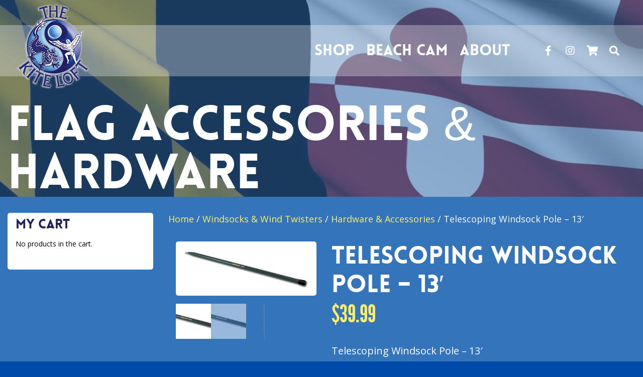

--- FILE ---
content_type: text/html; charset=UTF-8
request_url: https://kiteloft.com/product/telescoping-windsock-pole-13/
body_size: 17935
content:
<!doctype html>
<!--[if lt IE 7]><html lang="en-US" class="no-js lt-ie9 lt-ie8 lt-ie7"> <![endif]-->
<!--[if (IE 7)&!(IEMobile)]><html lang="en-US" class="no-js lt-ie9 lt-ie8"><![endif]-->
<!--[if (IE 8)&!(IEMobile)]><html lang="en-US" class="no-js lt-ie9"><![endif]-->
<!--[if gt IE 8]><!--> <html lang="en-US" class="no-js"><!--<![endif]-->
<head>
	<meta charset="utf-8">
	<meta http-equiv="X-UA-Compatible" content="IE=edge,chrome=1">
	<title>Telescoping Windsock Pole - 13&#039; | The Kite Loft</title>
	<meta name="HandheldFriendly" content="True">
	<meta name="MobileOptimized" content="320">
	<meta name="viewport" content="width=device-width, initial-scale=1.0"/>
	<link rel="apple-touch-icon" href="https://website-media.com/kite-loft/kite-loft-2024/2020/08/20200457/touch-icon.png">
	<link rel="icon" href="https://website-media.com/kite-loft/kite-loft-2024/2020/08/20200507/kiteloft.png">
	<link rel="pingback" href="https://kiteloft.com/wp/xmlrpc.php">

	<meta name='robots' content='index, follow, max-image-preview:large, max-snippet:-1, max-video-preview:-1' />

<!-- Google Tag Manager for WordPress by gtm4wp.com -->
<script data-cfasync="false" data-pagespeed-no-defer>
	var gtm4wp_datalayer_name = "dataLayer";
	var dataLayer = dataLayer || [];
	const gtm4wp_use_sku_instead = 0;
	const gtm4wp_currency = 'USD';
	const gtm4wp_product_per_impression = 0;
	const gtm4wp_clear_ecommerce = false;
	const gtm4wp_datalayer_max_timeout = 2000;
</script>
<!-- End Google Tag Manager for WordPress by gtm4wp.com -->
	<!-- This site is optimized with the Yoast SEO Premium plugin v25.8 (Yoast SEO v26.8) - https://yoast.com/product/yoast-seo-premium-wordpress/ -->
	<meta name="description" content="Telescoping Windsock Pole - 13&#039;. Designed for frequent outdoor use, Heavy Duty Poles offer increased wall thickness for greater durability." />
	<link rel="canonical" href="https://kiteloft.com/product/telescoping-windsock-pole-13/" />
	<meta property="og:locale" content="en_US" />
	<meta property="og:type" content="product" />
	<meta property="og:title" content="Telescoping Windsock Pole - 13&#039;" />
	<meta property="og:description" content="Telescoping Windsock Pole - 13&#039;. Designed for frequent outdoor use, Heavy Duty Poles offer increased wall thickness for greater durability." />
	<meta property="og:url" content="https://kiteloft.com/product/telescoping-windsock-pole-13/" />
	<meta property="og:site_name" content="The Kite Loft" />
	<meta property="article:modified_time" content="2025-09-26T15:40:52+00:00" />
	<meta property="og:image" content="https://website-media.com/kite-loft/kite-loft-2024/2016/09/20200044/16pole.jpg" />
	<meta property="og:image:width" content="1500" />
	<meta property="og:image:height" content="459" />
	<meta property="og:image:type" content="image/jpeg" /><meta property="og:image" content="https://website-media.com/kite-loft/kite-loft-2024/2016/09/20200043/pole-web.png" />
	<meta property="og:image:width" content="1024" />
	<meta property="og:image:height" content="1024" />
	<meta property="og:image:type" content="image/png" />
	<meta name="twitter:card" content="summary_large_image" />
	<meta name="twitter:label1" content="Price" />
	<meta name="twitter:data1" content="&#036;39.99" />
	<meta name="twitter:label2" content="Availability" />
	<meta name="twitter:data2" content="In stock" />
	<script type="application/ld+json" class="yoast-schema-graph">{"@context":"https://schema.org","@graph":[{"@type":["WebPage","ItemPage"],"@id":"https://kiteloft.com/product/telescoping-windsock-pole-13/","url":"https://kiteloft.com/product/telescoping-windsock-pole-13/","name":"Telescoping Windsock Pole - 13' | The Kite Loft","isPartOf":{"@id":"https://kiteloft.com/#website"},"primaryImageOfPage":{"@id":"https://kiteloft.com/product/telescoping-windsock-pole-13/#primaryimage"},"image":{"@id":"https://kiteloft.com/product/telescoping-windsock-pole-13/#primaryimage"},"thumbnailUrl":"https://website-media.com/kite-loft/kite-loft-2024/2016/09/20200044/16pole.jpg","description":"Telescoping Windsock Pole - 13'. Designed for frequent outdoor use, Heavy Duty Poles offer increased wall thickness for greater durability.","breadcrumb":{"@id":"https://kiteloft.com/product/telescoping-windsock-pole-13/#breadcrumb"},"inLanguage":"en-US","potentialAction":{"@type":"BuyAction","target":"https://kiteloft.com/product/telescoping-windsock-pole-13/"}},{"@type":"ImageObject","inLanguage":"en-US","@id":"https://kiteloft.com/product/telescoping-windsock-pole-13/#primaryimage","url":"https://website-media.com/kite-loft/kite-loft-2024/2016/09/20200044/16pole.jpg","contentUrl":"https://website-media.com/kite-loft/kite-loft-2024/2016/09/20200044/16pole.jpg","width":1500,"height":459,"caption":"Telescoping Windsock Pole 16'"},{"@type":"BreadcrumbList","@id":"https://kiteloft.com/product/telescoping-windsock-pole-13/#breadcrumb","itemListElement":[{"@type":"ListItem","position":1,"name":"The Kite Loft","item":"https://kiteloft.com/"},{"@type":"ListItem","position":2,"name":"Shop","item":"https://kiteloft.com/shop/"},{"@type":"ListItem","position":3,"name":"Telescoping Windsock Pole &#8211; 13&#8242;"}]},{"@type":"WebSite","@id":"https://kiteloft.com/#website","url":"https://kiteloft.com/","name":"www.kiteloft.com","description":"","publisher":{"@id":"https://kiteloft.com/#organization"},"potentialAction":[{"@type":"SearchAction","target":{"@type":"EntryPoint","urlTemplate":"https://kiteloft.com/?s={search_term_string}"},"query-input":{"@type":"PropertyValueSpecification","valueRequired":true,"valueName":"search_term_string"}}],"inLanguage":"en-US"},{"@type":"Organization","@id":"https://kiteloft.com/#organization","name":"Shop Kites, Flags, Toys, Decor | Kite Loft","url":"https://kiteloft.com/","logo":{"@type":"ImageObject","inLanguage":"en-US","@id":"https://kiteloft.com/#/schema/logo/image/","url":"https://website-media.com/kite-loft/kite-loft-2024/2023/01/20190326/Kite-Loft-Back-Print.jpg","contentUrl":"https://website-media.com/kite-loft/kite-loft-2024/2023/01/20190326/Kite-Loft-Back-Print.jpg","width":574,"height":720,"caption":"Shop Kites, Flags, Toys, Decor | Kite Loft"},"image":{"@id":"https://kiteloft.com/#/schema/logo/image/"}}]}</script>
	<meta property="product:price:amount" content="39.99" />
	<meta property="product:price:currency" content="USD" />
	<meta property="og:availability" content="instock" />
	<meta property="product:availability" content="instock" />
	<meta property="product:retailer_item_id" content="001345" />
	<meta property="product:condition" content="new" />
	<!-- / Yoast SEO Premium plugin. -->


<link rel='dns-prefetch' href='//kiteloft.com' />
<link rel='dns-prefetch' href='//oss.maxcdn.com' />
<link rel='dns-prefetch' href='//fonts.googleapis.com' />
<link rel="alternate" type="application/rss+xml" title="The Kite Loft &raquo; Feed" href="https://kiteloft.com/feed/" />
<link rel="alternate" type="application/rss+xml" title="The Kite Loft &raquo; Comments Feed" href="https://kiteloft.com/comments/feed/" />
<link rel="alternate" title="oEmbed (JSON)" type="application/json+oembed" href="https://kiteloft.com/wp-json/oembed/1.0/embed?url=https%3A%2F%2Fkiteloft.com%2Fproduct%2Ftelescoping-windsock-pole-13%2F" />
<link rel="alternate" title="oEmbed (XML)" type="text/xml+oembed" href="https://kiteloft.com/wp-json/oembed/1.0/embed?url=https%3A%2F%2Fkiteloft.com%2Fproduct%2Ftelescoping-windsock-pole-13%2F&#038;format=xml" />
<style id='wp-img-auto-sizes-contain-inline-css' type='text/css'>
img:is([sizes=auto i],[sizes^="auto," i]){contain-intrinsic-size:3000px 1500px}
/*# sourceURL=wp-img-auto-sizes-contain-inline-css */
</style>
<link rel='stylesheet' id='wc-authorize-net-cim-credit-card-checkout-block-css' href='https://kiteloft.com/app/plugins/woocommerce-gateway-authorize-net-cim/assets/css/blocks/wc-authorize-net-cim-checkout-block.css' type='text/css' media='all' />
<link rel='stylesheet' id='wc-authorize-net-cim-echeck-checkout-block-css' href='https://kiteloft.com/app/plugins/woocommerce-gateway-authorize-net-cim/assets/css/blocks/wc-authorize-net-cim-checkout-block.css' type='text/css' media='all' />
<link rel='stylesheet' id='wcms-block-multiple-addresses-css' href='https://kiteloft.com/app/plugins/woocommerce-shipping-multiple-addresses/dist/style-wcms-block-multiple-addresses.css' type='text/css' media='all' />
<link rel='stylesheet' id='wcms-duplicate-cart-button-css' href='https://kiteloft.com/app/plugins/woocommerce-shipping-multiple-addresses/dist/style-wcms-duplicate-cart-button.css' type='text/css' media='all' />
<link rel='stylesheet' id='wp-block-library-css' href='https://kiteloft.com/wp/wp-includes/css/dist/block-library/style.min.css' type='text/css' media='all' />
<link rel='stylesheet' id='wc-blocks-style-css' href='https://kiteloft.com/app/plugins/woocommerce/assets/client/blocks/wc-blocks.css' type='text/css' media='all' />
<style id='global-styles-inline-css' type='text/css'>
:root{--wp--preset--aspect-ratio--square: 1;--wp--preset--aspect-ratio--4-3: 4/3;--wp--preset--aspect-ratio--3-4: 3/4;--wp--preset--aspect-ratio--3-2: 3/2;--wp--preset--aspect-ratio--2-3: 2/3;--wp--preset--aspect-ratio--16-9: 16/9;--wp--preset--aspect-ratio--9-16: 9/16;--wp--preset--color--black: #000000;--wp--preset--color--cyan-bluish-gray: #abb8c3;--wp--preset--color--white: #ffffff;--wp--preset--color--pale-pink: #f78da7;--wp--preset--color--vivid-red: #cf2e2e;--wp--preset--color--luminous-vivid-orange: #ff6900;--wp--preset--color--luminous-vivid-amber: #fcb900;--wp--preset--color--light-green-cyan: #7bdcb5;--wp--preset--color--vivid-green-cyan: #00d084;--wp--preset--color--pale-cyan-blue: #8ed1fc;--wp--preset--color--vivid-cyan-blue: #0693e3;--wp--preset--color--vivid-purple: #9b51e0;--wp--preset--gradient--vivid-cyan-blue-to-vivid-purple: linear-gradient(135deg,rgb(6,147,227) 0%,rgb(155,81,224) 100%);--wp--preset--gradient--light-green-cyan-to-vivid-green-cyan: linear-gradient(135deg,rgb(122,220,180) 0%,rgb(0,208,130) 100%);--wp--preset--gradient--luminous-vivid-amber-to-luminous-vivid-orange: linear-gradient(135deg,rgb(252,185,0) 0%,rgb(255,105,0) 100%);--wp--preset--gradient--luminous-vivid-orange-to-vivid-red: linear-gradient(135deg,rgb(255,105,0) 0%,rgb(207,46,46) 100%);--wp--preset--gradient--very-light-gray-to-cyan-bluish-gray: linear-gradient(135deg,rgb(238,238,238) 0%,rgb(169,184,195) 100%);--wp--preset--gradient--cool-to-warm-spectrum: linear-gradient(135deg,rgb(74,234,220) 0%,rgb(151,120,209) 20%,rgb(207,42,186) 40%,rgb(238,44,130) 60%,rgb(251,105,98) 80%,rgb(254,248,76) 100%);--wp--preset--gradient--blush-light-purple: linear-gradient(135deg,rgb(255,206,236) 0%,rgb(152,150,240) 100%);--wp--preset--gradient--blush-bordeaux: linear-gradient(135deg,rgb(254,205,165) 0%,rgb(254,45,45) 50%,rgb(107,0,62) 100%);--wp--preset--gradient--luminous-dusk: linear-gradient(135deg,rgb(255,203,112) 0%,rgb(199,81,192) 50%,rgb(65,88,208) 100%);--wp--preset--gradient--pale-ocean: linear-gradient(135deg,rgb(255,245,203) 0%,rgb(182,227,212) 50%,rgb(51,167,181) 100%);--wp--preset--gradient--electric-grass: linear-gradient(135deg,rgb(202,248,128) 0%,rgb(113,206,126) 100%);--wp--preset--gradient--midnight: linear-gradient(135deg,rgb(2,3,129) 0%,rgb(40,116,252) 100%);--wp--preset--font-size--small: 13px;--wp--preset--font-size--medium: 20px;--wp--preset--font-size--large: 36px;--wp--preset--font-size--x-large: 42px;--wp--preset--spacing--20: 0.44rem;--wp--preset--spacing--30: 0.67rem;--wp--preset--spacing--40: 1rem;--wp--preset--spacing--50: 1.5rem;--wp--preset--spacing--60: 2.25rem;--wp--preset--spacing--70: 3.38rem;--wp--preset--spacing--80: 5.06rem;--wp--preset--shadow--natural: 6px 6px 9px rgba(0, 0, 0, 0.2);--wp--preset--shadow--deep: 12px 12px 50px rgba(0, 0, 0, 0.4);--wp--preset--shadow--sharp: 6px 6px 0px rgba(0, 0, 0, 0.2);--wp--preset--shadow--outlined: 6px 6px 0px -3px rgb(255, 255, 255), 6px 6px rgb(0, 0, 0);--wp--preset--shadow--crisp: 6px 6px 0px rgb(0, 0, 0);}:where(.is-layout-flex){gap: 0.5em;}:where(.is-layout-grid){gap: 0.5em;}body .is-layout-flex{display: flex;}.is-layout-flex{flex-wrap: wrap;align-items: center;}.is-layout-flex > :is(*, div){margin: 0;}body .is-layout-grid{display: grid;}.is-layout-grid > :is(*, div){margin: 0;}:where(.wp-block-columns.is-layout-flex){gap: 2em;}:where(.wp-block-columns.is-layout-grid){gap: 2em;}:where(.wp-block-post-template.is-layout-flex){gap: 1.25em;}:where(.wp-block-post-template.is-layout-grid){gap: 1.25em;}.has-black-color{color: var(--wp--preset--color--black) !important;}.has-cyan-bluish-gray-color{color: var(--wp--preset--color--cyan-bluish-gray) !important;}.has-white-color{color: var(--wp--preset--color--white) !important;}.has-pale-pink-color{color: var(--wp--preset--color--pale-pink) !important;}.has-vivid-red-color{color: var(--wp--preset--color--vivid-red) !important;}.has-luminous-vivid-orange-color{color: var(--wp--preset--color--luminous-vivid-orange) !important;}.has-luminous-vivid-amber-color{color: var(--wp--preset--color--luminous-vivid-amber) !important;}.has-light-green-cyan-color{color: var(--wp--preset--color--light-green-cyan) !important;}.has-vivid-green-cyan-color{color: var(--wp--preset--color--vivid-green-cyan) !important;}.has-pale-cyan-blue-color{color: var(--wp--preset--color--pale-cyan-blue) !important;}.has-vivid-cyan-blue-color{color: var(--wp--preset--color--vivid-cyan-blue) !important;}.has-vivid-purple-color{color: var(--wp--preset--color--vivid-purple) !important;}.has-black-background-color{background-color: var(--wp--preset--color--black) !important;}.has-cyan-bluish-gray-background-color{background-color: var(--wp--preset--color--cyan-bluish-gray) !important;}.has-white-background-color{background-color: var(--wp--preset--color--white) !important;}.has-pale-pink-background-color{background-color: var(--wp--preset--color--pale-pink) !important;}.has-vivid-red-background-color{background-color: var(--wp--preset--color--vivid-red) !important;}.has-luminous-vivid-orange-background-color{background-color: var(--wp--preset--color--luminous-vivid-orange) !important;}.has-luminous-vivid-amber-background-color{background-color: var(--wp--preset--color--luminous-vivid-amber) !important;}.has-light-green-cyan-background-color{background-color: var(--wp--preset--color--light-green-cyan) !important;}.has-vivid-green-cyan-background-color{background-color: var(--wp--preset--color--vivid-green-cyan) !important;}.has-pale-cyan-blue-background-color{background-color: var(--wp--preset--color--pale-cyan-blue) !important;}.has-vivid-cyan-blue-background-color{background-color: var(--wp--preset--color--vivid-cyan-blue) !important;}.has-vivid-purple-background-color{background-color: var(--wp--preset--color--vivid-purple) !important;}.has-black-border-color{border-color: var(--wp--preset--color--black) !important;}.has-cyan-bluish-gray-border-color{border-color: var(--wp--preset--color--cyan-bluish-gray) !important;}.has-white-border-color{border-color: var(--wp--preset--color--white) !important;}.has-pale-pink-border-color{border-color: var(--wp--preset--color--pale-pink) !important;}.has-vivid-red-border-color{border-color: var(--wp--preset--color--vivid-red) !important;}.has-luminous-vivid-orange-border-color{border-color: var(--wp--preset--color--luminous-vivid-orange) !important;}.has-luminous-vivid-amber-border-color{border-color: var(--wp--preset--color--luminous-vivid-amber) !important;}.has-light-green-cyan-border-color{border-color: var(--wp--preset--color--light-green-cyan) !important;}.has-vivid-green-cyan-border-color{border-color: var(--wp--preset--color--vivid-green-cyan) !important;}.has-pale-cyan-blue-border-color{border-color: var(--wp--preset--color--pale-cyan-blue) !important;}.has-vivid-cyan-blue-border-color{border-color: var(--wp--preset--color--vivid-cyan-blue) !important;}.has-vivid-purple-border-color{border-color: var(--wp--preset--color--vivid-purple) !important;}.has-vivid-cyan-blue-to-vivid-purple-gradient-background{background: var(--wp--preset--gradient--vivid-cyan-blue-to-vivid-purple) !important;}.has-light-green-cyan-to-vivid-green-cyan-gradient-background{background: var(--wp--preset--gradient--light-green-cyan-to-vivid-green-cyan) !important;}.has-luminous-vivid-amber-to-luminous-vivid-orange-gradient-background{background: var(--wp--preset--gradient--luminous-vivid-amber-to-luminous-vivid-orange) !important;}.has-luminous-vivid-orange-to-vivid-red-gradient-background{background: var(--wp--preset--gradient--luminous-vivid-orange-to-vivid-red) !important;}.has-very-light-gray-to-cyan-bluish-gray-gradient-background{background: var(--wp--preset--gradient--very-light-gray-to-cyan-bluish-gray) !important;}.has-cool-to-warm-spectrum-gradient-background{background: var(--wp--preset--gradient--cool-to-warm-spectrum) !important;}.has-blush-light-purple-gradient-background{background: var(--wp--preset--gradient--blush-light-purple) !important;}.has-blush-bordeaux-gradient-background{background: var(--wp--preset--gradient--blush-bordeaux) !important;}.has-luminous-dusk-gradient-background{background: var(--wp--preset--gradient--luminous-dusk) !important;}.has-pale-ocean-gradient-background{background: var(--wp--preset--gradient--pale-ocean) !important;}.has-electric-grass-gradient-background{background: var(--wp--preset--gradient--electric-grass) !important;}.has-midnight-gradient-background{background: var(--wp--preset--gradient--midnight) !important;}.has-small-font-size{font-size: var(--wp--preset--font-size--small) !important;}.has-medium-font-size{font-size: var(--wp--preset--font-size--medium) !important;}.has-large-font-size{font-size: var(--wp--preset--font-size--large) !important;}.has-x-large-font-size{font-size: var(--wp--preset--font-size--x-large) !important;}
/*# sourceURL=global-styles-inline-css */
</style>

<style id='classic-theme-styles-inline-css' type='text/css'>
/*! This file is auto-generated */
.wp-block-button__link{color:#fff;background-color:#32373c;border-radius:9999px;box-shadow:none;text-decoration:none;padding:calc(.667em + 2px) calc(1.333em + 2px);font-size:1.125em}.wp-block-file__button{background:#32373c;color:#fff;text-decoration:none}
/*# sourceURL=/wp-includes/css/classic-themes.min.css */
</style>
<link rel='stylesheet' id='advanced-flat-rate-shipping-for-woocommerce-css' href='https://kiteloft.com/app/plugins/advanced-flat-rate-shipping-method-for-woocommerce/public/css/advanced-flat-rate-shipping-for-woocommerce-public.css' type='text/css' media='all' />
<link rel='stylesheet' id='font-awesome-min-css' href='https://kiteloft.com/app/plugins/advanced-flat-rate-shipping-method-for-woocommerce/public/css/font-awesome.min.css' type='text/css' media='all' />
<link rel='stylesheet' id='d3_customer_review_css-css' href='https://kiteloft.com/app/plugins/d3-customer-reviews/css/style.css' type='text/css' media='all' />
<link rel='stylesheet' id='photoswipe-css' href='https://kiteloft.com/app/plugins/woocommerce/assets/css/photoswipe/photoswipe.min.css' type='text/css' media='all' />
<link rel='stylesheet' id='photoswipe-default-skin-css' href='https://kiteloft.com/app/plugins/woocommerce/assets/css/photoswipe/default-skin/default-skin.min.css' type='text/css' media='all' />
<link rel='stylesheet' id='woocommerce-layout-css' href='https://kiteloft.com/app/plugins/woocommerce/assets/css/woocommerce-layout.css' type='text/css' media='all' />
<link rel='stylesheet' id='woocommerce-smallscreen-css' href='https://kiteloft.com/app/plugins/woocommerce/assets/css/woocommerce-smallscreen.css' type='text/css' media='only screen and (max-width: 768px)' />
<link rel='stylesheet' id='woocommerce-general-css' href='https://kiteloft.com/app/plugins/woocommerce/assets/css/woocommerce.css' type='text/css' media='all' />
<style id='woocommerce-inline-inline-css' type='text/css'>
.woocommerce form .form-row .required { visibility: visible; }
/*# sourceURL=woocommerce-inline-inline-css */
</style>
<link rel='stylesheet' id='slick-css-css' href='https://kiteloft.com/app/plugins/d3-header-images/asset/css/slick.css' type='text/css' media='all' />
<link rel='stylesheet' id='slick-theme-css-css' href='https://kiteloft.com/app/plugins/d3-header-images/asset/css/slick-theme.css' type='text/css' media='all' />
<link rel='stylesheet' id='header-images-css-css' href='https://kiteloft.com/app/plugins/d3-header-images/asset/css/header-images.css' type='text/css' media='all' />
<link rel='stylesheet' id='d3forms-css-css' href='https://kiteloft.com/app/plugins/d3forms//asset/css/d3forms.css' type='text/css' media='all' />
<link rel='stylesheet' id='bload-css' href='https://kiteloft.com/app/plugins/d3forms//asset/css/bload/bload.css' type='text/css' media='all' />
<link rel='stylesheet' id='fileupload-css' href='https://kiteloft.com/app/plugins/d3forms//asset/css/fileUpload/jquery.fileupload.css' type='text/css' media='all' />
<link rel='stylesheet' id='gateway-css' href='https://kiteloft.com/app/plugins/woocommerce-paypal-payments/modules/ppcp-button/assets/css/gateway.css' type='text/css' media='all' />
<link rel='stylesheet' id='sv-wc-payment-gateway-payment-form-v5_15_12-css' href='https://kiteloft.com/app/plugins/woocommerce-gateway-authorize-net-cim/vendor/skyverge/wc-plugin-framework/woocommerce/payment-gateway/assets/css/frontend/sv-wc-payment-gateway-payment-form.min.css' type='text/css' media='all' />
<link rel='stylesheet' id='tablepress-default-css' href='https://kiteloft.com/app/plugins/tablepress/css/build/default.css' type='text/css' media='all' />
<link rel='stylesheet' id='google-fonts-css' href='https://fonts.googleapis.com/css2?family=Open+Sans%3Awght%40300%3B400%3B700&#038;display=swap' type='text/css' media='all' />
<link rel='stylesheet' id='evolution-styles-css' href='https://kiteloft.com/app/themes/evolution/css/app.css' type='text/css' media='all' />
<link rel='stylesheet' id='evolution-vendor-styles-css' href='https://kiteloft.com/app/themes/evolution/css/vendor.css' type='text/css' media='all' />
<script type="text/javascript" src="https://kiteloft.com/wp/wp-includes/js/jquery/jquery.min.js" id="jquery-core-js"></script>
<script type="text/javascript" src="https://kiteloft.com/wp/wp-includes/js/jquery/jquery-migrate.min.js" id="jquery-migrate-js"></script>
<script type="text/javascript" src="https://kiteloft.com/app/plugins/advanced-flat-rate-shipping-method-for-woocommerce/public/js/advanced-flat-rate-shipping-for-woocommerce-public.js" id="advanced-flat-rate-shipping-for-woocommerce-js"></script>
<script type="text/javascript" src="https://kiteloft.com/app/plugins/woocommerce/assets/js/jquery-blockui/jquery.blockUI.min.js" id="wc-jquery-blockui-js" defer="defer" data-wp-strategy="defer"></script>
<script type="text/javascript" id="wc-add-to-cart-js-extra">
/* <![CDATA[ */
var wc_add_to_cart_params = {"ajax_url":"/wp/wp-admin/admin-ajax.php","wc_ajax_url":"/?wc-ajax=%%endpoint%%","i18n_view_cart":"View cart","cart_url":"https://kiteloft.com/cart/","is_cart":"","cart_redirect_after_add":"no"};
//# sourceURL=wc-add-to-cart-js-extra
/* ]]> */
</script>
<script type="text/javascript" src="https://kiteloft.com/app/plugins/woocommerce/assets/js/frontend/add-to-cart.min.js" id="wc-add-to-cart-js" defer="defer" data-wp-strategy="defer"></script>
<script type="text/javascript" src="https://kiteloft.com/app/plugins/woocommerce/assets/js/flexslider/jquery.flexslider.min.js" id="wc-flexslider-js" defer="defer" data-wp-strategy="defer"></script>
<script type="text/javascript" src="https://kiteloft.com/app/plugins/woocommerce/assets/js/photoswipe/photoswipe.min.js" id="wc-photoswipe-js" defer="defer" data-wp-strategy="defer"></script>
<script type="text/javascript" src="https://kiteloft.com/app/plugins/woocommerce/assets/js/photoswipe/photoswipe-ui-default.min.js" id="wc-photoswipe-ui-default-js" defer="defer" data-wp-strategy="defer"></script>
<script type="text/javascript" id="wc-single-product-js-extra">
/* <![CDATA[ */
var wc_single_product_params = {"i18n_required_rating_text":"Please select a rating","i18n_rating_options":["1 of 5 stars","2 of 5 stars","3 of 5 stars","4 of 5 stars","5 of 5 stars"],"i18n_product_gallery_trigger_text":"View full-screen image gallery","review_rating_required":"yes","flexslider":{"rtl":false,"animation":"slide","smoothHeight":true,"directionNav":false,"controlNav":"thumbnails","slideshow":false,"animationSpeed":500,"animationLoop":false,"allowOneSlide":false},"zoom_enabled":"","zoom_options":[],"photoswipe_enabled":"1","photoswipe_options":{"shareEl":false,"closeOnScroll":false,"history":false,"hideAnimationDuration":0,"showAnimationDuration":0},"flexslider_enabled":"1"};
//# sourceURL=wc-single-product-js-extra
/* ]]> */
</script>
<script type="text/javascript" src="https://kiteloft.com/app/plugins/woocommerce/assets/js/frontend/single-product.min.js" id="wc-single-product-js" defer="defer" data-wp-strategy="defer"></script>
<script type="text/javascript" src="https://kiteloft.com/app/plugins/woocommerce/assets/js/js-cookie/js.cookie.min.js" id="wc-js-cookie-js" defer="defer" data-wp-strategy="defer"></script>
<script type="text/javascript" id="woocommerce-js-extra">
/* <![CDATA[ */
var woocommerce_params = {"ajax_url":"/wp/wp-admin/admin-ajax.php","wc_ajax_url":"/?wc-ajax=%%endpoint%%","i18n_password_show":"Show password","i18n_password_hide":"Hide password"};
//# sourceURL=woocommerce-js-extra
/* ]]> */
</script>
<script type="text/javascript" src="https://kiteloft.com/app/plugins/woocommerce/assets/js/frontend/woocommerce.min.js" id="woocommerce-js" defer="defer" data-wp-strategy="defer"></script>
<script type="text/javascript" src="https://kiteloft.com/app/themes/evolution/js/vendor.js" id="vendor-js-js"></script>
<link rel="https://api.w.org/" href="https://kiteloft.com/wp-json/" /><link rel="alternate" title="JSON" type="application/json" href="https://kiteloft.com/wp-json/wp/v2/product/7300" /><link rel='shortlink' href='https://kiteloft.com/?p=7300' />
            <script type="text/javascript">
                var d3reviews_ajaxurl = 'https://kiteloft.com/wp/wp-admin/admin-ajax.php';
            </script>
            		<script type="text/javascript">
		var d3foms_ajaxurl = 'https://kiteloft.com/wp/wp-admin/admin-ajax.php';
		</script>
		
<!-- Google Tag Manager for WordPress by gtm4wp.com -->
<!-- GTM Container placement set to manual -->
<script data-cfasync="false" data-pagespeed-no-defer>
	var dataLayer_content = {"pageTitle":"Telescoping Windsock Pole - 13&#039; | The Kite Loft","pagePostType":"product","pagePostType2":"single-product","pagePostAuthor":"Justyna","pagePostTerms":{"product_type":["simple"],"product_cat":["Flag Accessories & Hardware","Flags","Hardware & Accessories"],"pa_condition":["new"],"pa_ship_height":[6],"pa_ship_length":[48],"pa_ship_width":[7],"meta":{"total_sales":2,"video":""}},"browserName":"","browserVersion":"","browserEngineName":"","browserEngineVersion":"","osName":"","osVersion":"","deviceType":"bot","deviceManufacturer":"","deviceModel":"","postCountOnPage":1,"postCountTotal":1,"postID":7300,"postFormat":"standard","customerTotalOrders":0,"customerTotalOrderValue":0,"customerFirstName":"","customerLastName":"","customerBillingFirstName":"","customerBillingLastName":"","customerBillingCompany":"","customerBillingAddress1":"","customerBillingAddress2":"","customerBillingCity":"","customerBillingState":"","customerBillingPostcode":"","customerBillingCountry":"","customerBillingEmail":"","customerBillingEmailHash":"","customerBillingPhone":"","customerShippingFirstName":"","customerShippingLastName":"","customerShippingCompany":"","customerShippingAddress1":"","customerShippingAddress2":"","customerShippingCity":"","customerShippingState":"","customerShippingPostcode":"","customerShippingCountry":"","productRatingCounts":[],"productAverageRating":0,"productReviewCount":0,"productType":"simple","productIsVariable":0};
	dataLayer.push( dataLayer_content );
</script>
<script data-cfasync="false" data-pagespeed-no-defer>
(function(w,d,s,l,i){w[l]=w[l]||[];w[l].push({'gtm.start':
new Date().getTime(),event:'gtm.js'});var f=d.getElementsByTagName(s)[0],
j=d.createElement(s),dl=l!='dataLayer'?'&l='+l:'';j.async=true;j.src=
'//www.googletagmanager.com/gtm.js?id='+i+dl;f.parentNode.insertBefore(j,f);
})(window,document,'script','dataLayer','GTM-WDLZQS2');
</script>
<!-- End Google Tag Manager for WordPress by gtm4wp.com -->	<noscript><style>.woocommerce-product-gallery{ opacity: 1 !important; }</style></noscript>
	
	<link rel='stylesheet' id='product-search-css' href='https://kiteloft.com/app/plugins/woocommerce-product-search/css/product-search.min.css' type='text/css' media='all' />
</head>
  <body class="wp-singular product-template-default single single-product postid-7300 wp-theme-evolution theme-evolution woocommerce woocommerce-page woocommerce-no-js">
  
    
<!-- GTM Container placement set to manual -->
<!-- Google Tag Manager (noscript) -->
				<noscript><iframe src="https://www.googletagmanager.com/ns.html?id=GTM-WDLZQS2" height="0" width="0" style="display:none;visibility:hidden" aria-hidden="true"></iframe></noscript>
<!-- End Google Tag Manager (noscript) -->
    <header id="header" class="header header__subpage" role="banner">
      
      <nav role="navigation" class="header__mobile-nav d-block d-xl-none">
        <a href="/" title="The Kite Loft" class="mobile-logo">
          <img src="https://website-media.com/kite-loft/kite-loft-2024/2020/08/20200507/logo.png" alt="The Kite Loft Logo" title="The Kite Loft" />
        </a>
        <div class="menu-primary-container"><ul id="menu-primary" class="list-unstyled flex-column justify-content-start m-0 pl-0 h-100"><li id="menu-item-123" class="menu-item menu-item-type-post_type menu-item-object-page menu-item-has-children current_page_parent menu-item-123"><a href="https://kiteloft.com/shop/" title="Shop">Shop</a>
<ul class="sub-menu">
	<li id="menu-item-5950" class="menu-item menu-item-type-taxonomy menu-item-object-product_cat menu-item-5950"><a href="https://kiteloft.com/product-category/single-line-kites/" title="Single Line Kites">Single Line Kites</a></li>
	<li id="menu-item-5951" class="menu-item menu-item-type-taxonomy menu-item-object-product_cat menu-item-5951"><a href="https://kiteloft.com/product-category/stunt-kites/" title="Stunt Kites &amp; Power Kites">Stunt Kites &amp; Power Kites</a></li>
	<li id="menu-item-5953" class="menu-item menu-item-type-taxonomy menu-item-object-product_cat menu-item-5953"><a href="https://kiteloft.com/product-category/toys/" title="Toys">Toys</a></li>
	<li id="menu-item-5946" class="menu-item menu-item-type-taxonomy menu-item-object-product_cat menu-item-5946"><a href="https://kiteloft.com/product-category/garden-decor/" title="Garden Decor">Garden Decor</a></li>
	<li id="menu-item-5945" class="menu-item menu-item-type-taxonomy menu-item-object-product_cat current-product-ancestor current-menu-parent current-product-parent menu-item-5945"><a href="https://kiteloft.com/product-category/flags/" title="Flags">Flags</a></li>
	<li id="menu-item-5949" class="menu-item menu-item-type-taxonomy menu-item-object-product_cat menu-item-5949"><a href="https://kiteloft.com/product-category/hot-air-balloons/" title="Hot Air Balloons">Hot Air Balloons</a></li>
	<li id="menu-item-5955" class="menu-item menu-item-type-taxonomy menu-item-object-product_cat current-product-ancestor menu-item-5955"><a href="https://kiteloft.com/product-category/windsocks-wind-twisters/" title="Windsocks &amp; Wind Twisters">Windsocks &amp; Wind Twisters</a></li>
	<li id="menu-item-5954" class="menu-item menu-item-type-taxonomy menu-item-object-product_cat menu-item-5954"><a href="https://kiteloft.com/product-category/wind-chimes/" title="Wind Chimes">Wind Chimes</a></li>
	<li id="menu-item-5948" class="menu-item menu-item-type-taxonomy menu-item-object-product_cat menu-item-5948"><a href="https://kiteloft.com/product-category/home/" title="Home Decor">Home Decor</a></li>
	<li id="menu-item-5944" class="menu-item menu-item-type-taxonomy menu-item-object-product_cat menu-item-5944"><a href="https://kiteloft.com/product-category/kite-loft-clothing/" title="Clothing &amp; Accessories">Clothing &amp; Accessories</a></li>
	<li id="menu-item-5952" class="menu-item menu-item-type-taxonomy menu-item-object-product_cat menu-item-5952"><a href="https://kiteloft.com/product-category/sports-team-gear/" title="Team Sports Gear">Team Sports Gear</a></li>
	<li id="menu-item-5947" class="menu-item menu-item-type-taxonomy menu-item-object-product_cat menu-item-5947"><a href="https://kiteloft.com/product-category/gift-certificates/" title="Gift Certificates">Gift Certificates</a></li>
</ul>
</li>
<li id="menu-item-122" class="menu-item menu-item-type-post_type menu-item-object-page menu-item-122"><a href="https://kiteloft.com/beachcam/" title="Beach Cam">Beach Cam</a></li>
<li id="menu-item-120" class="menu-item menu-item-type-post_type menu-item-object-page menu-item-has-children menu-item-120"><a href="https://kiteloft.com/about/" title="About">About</a>
<ul class="sub-menu">
	<li id="menu-item-121" class="menu-item menu-item-type-post_type menu-item-object-page menu-item-121"><a href="https://kiteloft.com/about/locations/" title="Locations">Locations</a></li>
	<li id="menu-item-124" class="menu-item menu-item-type-post_type menu-item-object-page menu-item-124"><a href="https://kiteloft.com/about/contact-us/" title="Contact Us">Contact Us</a></li>
	<li id="menu-item-125" class="menu-item menu-item-type-post_type menu-item-object-page menu-item-125"><a href="https://kiteloft.com/about/employment/" title="Employment">Employment</a></li>
	<li id="menu-item-126" class="menu-item menu-item-type-post_type menu-item-object-page menu-item-126"><a href="https://kiteloft.com/about/resources/" title="Resources">Resources</a></li>
	<li id="menu-item-129" class="menu-item menu-item-type-custom menu-item-object-custom menu-item-129"><a target="_blank" href="https://www.google.com/maps/uv?hl=en&#038;pb=!1s0x89b92995dad53397:0xfe36abd5141b2c7c!2m19!2m2!1i80!2i80!3m1!2i20!16m13!1b1!2m2!1m1!1e1!2m2!1m1!1e3!2m2!1m1!1e5!2m2!1m1!1e4!3m1!7e115!4s/maps/place/kite%2Bloft/@38.3366426,-75.0822796,3a,75y,256.67h,90t/data%3D*213m4*211e1*213m2*211syJRthySpdi_hMbs0Ri268Q*212e0*214m2*213m1*211s0x0:0xfe36abd5141b2c7c!5skite+loft+-+Google+Search&#038;imagekey=!1e2!2syJRthySpdi_hMbs0Ri268Q&#038;sa=X&#038;ved=0ahUKEwiV5PfG7rDSAhWJhVQKHewoDN8QoB8IbjAN" title="Google Tour">Google Tour</a></li>
	<li id="menu-item-127" class="menu-item menu-item-type-post_type menu-item-object-page menu-item-127"><a href="https://kiteloft.com/about/return-policy/" title="Return Policy">Return Policy</a></li>
	<li id="menu-item-5873" class="menu-item menu-item-type-post_type menu-item-object-kite_festival menu-item-5873"><a href="https://kiteloft.com/kite-festival/maryland-international-kite-exposition/" title="Mike Kite Expo">Mike Kite Expo</a></li>
	<li id="menu-item-5874" class="menu-item menu-item-type-post_type menu-item-object-kite_festival menu-item-5874"><a href="https://kiteloft.com/kite-festival/ocean-city-kite-festival/" title="&quot;King of the Wind” Ocean City Kite Festival">&#8220;King of the Wind” Ocean City Kite Festival</a></li>
</ul>
</li>
</ul></div>      </nav>

      <div class="header--utility">
        <div id="searchForm" class="collapse">
          <div class="container-fluid">
            <div id="product-search-0" class="product-search floating"><div class="product-search-form"><form id="product-search-form-0" class="product-search-form show-submit-button" action="https://kiteloft.com/" method="get"><input id="product-search-field-0" name="s" type="text" class="product-search-field" placeholder="Search" autocomplete="off"/><input type="hidden" name="post_type" value="product"/><input type="hidden" name="title" value="1"/><input type="hidden" name="excerpt" value="1"/><input type="hidden" name="content" value="1"/><input type="hidden" name="categories" value="0"/><input type="hidden" name="attributes" value="0"/><input type="hidden" name="tags" value="0"/><input type="hidden" name="sku" value="1"/><input type="hidden" name="ixwps" value="1"/><span title="Clear" class="product-search-field-clear" style="display:none"></span> <button type="submit">Go</button></form></div><div id="product-search-results-0" class="product-search-results"><div id="product-search-results-content-0" class="product-search-results-content" style=""></div></div></div><script type="text/javascript">document.getElementById("product-search-field-0").disabled = true;document.addEventListener( "DOMContentLoaded", function() {if ( typeof jQuery !== "undefined" ) {if ( typeof jQuery().typeWatch !== "undefined" ) {jQuery("#product-search-field-0").typeWatch( {
				callback: function (value) { ixwps.productSearch('product-search-field-0', 'product-search-0', 'product-search-0 div.product-search-results-content', 'https://kiteloft.com/wp/wp-admin/admin-ajax.php?title=1&excerpt=1&content=1&categories&attributes&tags&sku=1&limit=10&category_results&product_thumbnails=1', value, {no_results:"",dynamic_focus:true,product_thumbnails:true,show_description:false,show_price:true,show_add_to_cart:false,show_more:true}); },
				wait: 500,
				highlight: true,
				captureLength: 1
			} );ixwps.navigate("product-search-field-0","product-search-results-0");ixwps.dynamicFocus("product-search-0","product-search-results-content-0");} else {if ( typeof console !== "undefined" && typeof console.log !== "undefined" ) { document.getElementById("product-search-field-0").disabled = false;console.log("A conflict is preventing required resources to be loaded."); }}}} );</script>          </div>
        </div>
      </div>

      <div class="header--main">
        <div class="container-fluid">
          <div class="d-flex align-items-center">
            <div class="header__logo">
              <a href="/" title="The Kite Loft">
                <img src="https://website-media.com/kite-loft/kite-loft-2024/2020/08/20200507/logo.png" alt="The Kite Loft Logo" title="The Kite Loft" />
              </a>
            </div>

            <div class="header__cart-totals ml-xl-3 ml-md-2 ml-1">
                          </div>

            <div class="header__navigation d-none d-xl-block ml-lg-auto mr-xl-3 mr-md-2 mr-1">
              <nav role="navigation">
                <div class="menu-primary"><ul id="menu-primary-1" class="list-unstyled mb-0"><li class="menu-item menu-item-type-post_type menu-item-object-page menu-item-has-children current_page_parent menu-item-123"><a href="https://kiteloft.com/shop/" title="Shop">Shop</a>
<ul class="sub-menu">
	<li class="menu-item menu-item-type-taxonomy menu-item-object-product_cat menu-item-5950"><a href="https://kiteloft.com/product-category/single-line-kites/" title="Single Line Kites">Single Line Kites</a></li>
	<li class="menu-item menu-item-type-taxonomy menu-item-object-product_cat menu-item-5951"><a href="https://kiteloft.com/product-category/stunt-kites/" title="Stunt Kites &amp; Power Kites">Stunt Kites &amp; Power Kites</a></li>
	<li class="menu-item menu-item-type-taxonomy menu-item-object-product_cat menu-item-5953"><a href="https://kiteloft.com/product-category/toys/" title="Toys">Toys</a></li>
	<li class="menu-item menu-item-type-taxonomy menu-item-object-product_cat menu-item-5946"><a href="https://kiteloft.com/product-category/garden-decor/" title="Garden Decor">Garden Decor</a></li>
	<li class="menu-item menu-item-type-taxonomy menu-item-object-product_cat current-product-ancestor current-menu-parent current-product-parent menu-item-5945"><a href="https://kiteloft.com/product-category/flags/" title="Flags">Flags</a></li>
	<li class="menu-item menu-item-type-taxonomy menu-item-object-product_cat menu-item-5949"><a href="https://kiteloft.com/product-category/hot-air-balloons/" title="Hot Air Balloons">Hot Air Balloons</a></li>
	<li class="menu-item menu-item-type-taxonomy menu-item-object-product_cat current-product-ancestor menu-item-5955"><a href="https://kiteloft.com/product-category/windsocks-wind-twisters/" title="Windsocks &amp; Wind Twisters">Windsocks &amp; Wind Twisters</a></li>
	<li class="menu-item menu-item-type-taxonomy menu-item-object-product_cat menu-item-5954"><a href="https://kiteloft.com/product-category/wind-chimes/" title="Wind Chimes">Wind Chimes</a></li>
	<li class="menu-item menu-item-type-taxonomy menu-item-object-product_cat menu-item-5948"><a href="https://kiteloft.com/product-category/home/" title="Home Decor">Home Decor</a></li>
	<li class="menu-item menu-item-type-taxonomy menu-item-object-product_cat menu-item-5944"><a href="https://kiteloft.com/product-category/kite-loft-clothing/" title="Clothing &amp; Accessories">Clothing &amp; Accessories</a></li>
	<li class="menu-item menu-item-type-taxonomy menu-item-object-product_cat menu-item-5952"><a href="https://kiteloft.com/product-category/sports-team-gear/" title="Team Sports Gear">Team Sports Gear</a></li>
	<li class="menu-item menu-item-type-taxonomy menu-item-object-product_cat menu-item-5947"><a href="https://kiteloft.com/product-category/gift-certificates/" title="Gift Certificates">Gift Certificates</a></li>
</ul>
</li>
<li class="menu-item menu-item-type-post_type menu-item-object-page menu-item-122"><a href="https://kiteloft.com/beachcam/" title="Beach Cam">Beach Cam</a></li>
<li class="menu-item menu-item-type-post_type menu-item-object-page menu-item-has-children menu-item-120"><a href="https://kiteloft.com/about/" title="About">About</a>
<ul class="sub-menu">
	<li class="menu-item menu-item-type-post_type menu-item-object-page menu-item-121"><a href="https://kiteloft.com/about/locations/" title="Locations">Locations</a></li>
	<li class="menu-item menu-item-type-post_type menu-item-object-page menu-item-124"><a href="https://kiteloft.com/about/contact-us/" title="Contact Us">Contact Us</a></li>
	<li class="menu-item menu-item-type-post_type menu-item-object-page menu-item-125"><a href="https://kiteloft.com/about/employment/" title="Employment">Employment</a></li>
	<li class="menu-item menu-item-type-post_type menu-item-object-page menu-item-126"><a href="https://kiteloft.com/about/resources/" title="Resources">Resources</a></li>
	<li class="menu-item menu-item-type-custom menu-item-object-custom menu-item-129"><a target="_blank" href="https://www.google.com/maps/uv?hl=en&#038;pb=!1s0x89b92995dad53397:0xfe36abd5141b2c7c!2m19!2m2!1i80!2i80!3m1!2i20!16m13!1b1!2m2!1m1!1e1!2m2!1m1!1e3!2m2!1m1!1e5!2m2!1m1!1e4!3m1!7e115!4s/maps/place/kite%2Bloft/@38.3366426,-75.0822796,3a,75y,256.67h,90t/data%3D*213m4*211e1*213m2*211syJRthySpdi_hMbs0Ri268Q*212e0*214m2*213m1*211s0x0:0xfe36abd5141b2c7c!5skite+loft+-+Google+Search&#038;imagekey=!1e2!2syJRthySpdi_hMbs0Ri268Q&#038;sa=X&#038;ved=0ahUKEwiV5PfG7rDSAhWJhVQKHewoDN8QoB8IbjAN" title="Google Tour">Google Tour</a></li>
	<li class="menu-item menu-item-type-post_type menu-item-object-page menu-item-127"><a href="https://kiteloft.com/about/return-policy/" title="Return Policy">Return Policy</a></li>
	<li class="menu-item menu-item-type-post_type menu-item-object-kite_festival menu-item-5873"><a href="https://kiteloft.com/kite-festival/maryland-international-kite-exposition/" title="Mike Kite Expo">Mike Kite Expo</a></li>
	<li class="menu-item menu-item-type-post_type menu-item-object-kite_festival menu-item-5874"><a href="https://kiteloft.com/kite-festival/ocean-city-kite-festival/" title="&quot;King of the Wind” Ocean City Kite Festival">&#8220;King of the Wind” Ocean City Kite Festival</a></li>
</ul>
</li>
</ul></div>              </nav>
            </div>

            <div class="header__social ml-auto ml-xl-0">
              <div class="social d-flex"><a href="https://www.facebook.com/kiteloft" class="facebook" title="facebook" target="_blank"><span class="sr-only">facebook</span><i class="fab fa-facebook-f"></i></a><a href="https://www.instagram.com/thekiteloft/" class="instagram" title="instagram" target="_blank"><span class="sr-only">instagram</span><i class="fab fa-instagram"></i></a></div>            </div>
            
            <div class="header__carticon ml-auto ml-xl-0">
              <a href="https://kiteloft.com/cart/" title="View Cart">
                <i class="fas fa-shopping-cart"></i>
              </a>
            </div>

            <div class="header__search mr-1 mr-xl-0">
              <a href="#searchForm" title="Search Store" data-toggle="collapse" aria-expanded="false" aria-controls="searchForm">
                <i class="fas fa-search"></i>
              </a>
            </div>

            <button id="mobileToggle" class="header__hamburger d-block d-xl-none" aria-label="Mobile navigation toggle">
              <span role="presentation"></span>
            </button>

          </div>
        </div>
      </div>
    </header>

	
<main class="main">
  <section class="main__hero" style="background: url(https://website-media.com/kite-loft/kite-loft-2024/1999/11/20201915/flag_min_5.jpg) center top no-repeat; background-size: cover;">
  <div class="d-flex flex-column justify-content-end h-100">
    <div class="container-fluid">
      <h1>Flag Accessories &amp; Hardware</h1>
    </div>
  </div>
</section>
  <section class="main__content">
    <div class="container-fluid"><div class="row"><div class="col-lg-3"><div class="woocommerce-sidebar">
  <div id="woocommerce_widget_cart-2" class="widget cart__widget"><div class="widget-title cart__widget-title">My Cart</div><div class="hide_cart_widget_if_empty"><div class="widget_shopping_cart_content"></div></div></div></div></div><div class="col-lg-9"><nav class="woocommerce-breadcrumb" aria-label="Breadcrumb"><a href="https://kiteloft.com">Home</a>&nbsp;&#47;&nbsp;<a href="https://kiteloft.com/product-category/windsocks-wind-twisters/">Windsocks &amp; Wind Twisters</a>&nbsp;&#47;&nbsp;<a href="https://kiteloft.com/product-category/windsocks-wind-twisters/hardware-accessories-for-windsocks-twisters/">Hardware &amp; Accessories</a>&nbsp;&#47;&nbsp;Telescoping Windsock Pole &#8211; 13&#8242;</nav>
					
			<div class="woocommerce-notices-wrapper"></div><div id="product-7300" class="product type-product post-7300 status-publish first instock product_cat-flag-accessories-hardware product_cat-flags product_cat-hardware-accessories-for-windsocks-twisters has-post-thumbnail taxable shipping-taxable purchasable product-type-simple">

	<div class="woocommerce-product-gallery woocommerce-product-gallery--with-images woocommerce-product-gallery--columns-4 images" data-columns="4" style="opacity: 0; transition: opacity .25s ease-in-out;">
	<div class="woocommerce-product-gallery__wrapper">
		<div data-thumb="https://website-media.com/kite-loft/kite-loft-2024/2016/09/20200044/16pole-100x100.jpg" data-thumb-alt="Telescoping Windsock Pole 16&#039;" data-thumb-srcset="https://website-media.com/kite-loft/kite-loft-2024/2016/09/20200044/16pole-100x100.jpg 100w, https://website-media.com/kite-loft/kite-loft-2024/2016/09/20200044/16pole-150x150.jpg 150w, https://website-media.com/kite-loft/kite-loft-2024/2016/09/20200044/16pole-32x32.jpg 32w, https://website-media.com/kite-loft/kite-loft-2024/2016/09/20200044/16pole-125x125.jpg 125w"  data-thumb-sizes="(max-width: 100px) 100vw, 100px" class="woocommerce-product-gallery__image"><a href="https://website-media.com/kite-loft/kite-loft-2024/2016/09/20200044/16pole.jpg"><img width="400" height="122" src="https://website-media.com/kite-loft/kite-loft-2024/2016/09/20200044/16pole-400x122.jpg" class="wp-post-image" alt="Telescoping Windsock Pole 16&#039;" data-caption="Telescoping Windsock Pole 16&#039;" data-src="https://website-media.com/kite-loft/kite-loft-2024/2016/09/20200044/16pole.jpg" data-large_image="https://website-media.com/kite-loft/kite-loft-2024/2016/09/20200044/16pole.jpg" data-large_image_width="1500" data-large_image_height="459" decoding="async" srcset="https://website-media.com/kite-loft/kite-loft-2024/2016/09/20200044/16pole-400x122.jpg 400w, https://website-media.com/kite-loft/kite-loft-2024/2016/09/20200044/16pole-300x92.jpg 300w, https://website-media.com/kite-loft/kite-loft-2024/2016/09/20200044/16pole-1024x313.jpg 1024w, https://website-media.com/kite-loft/kite-loft-2024/2016/09/20200044/16pole-768x235.jpg 768w, https://website-media.com/kite-loft/kite-loft-2024/2016/09/20200044/16pole-850x260.jpg 850w, https://website-media.com/kite-loft/kite-loft-2024/2016/09/20200044/16pole-135x41.jpg 135w, https://website-media.com/kite-loft/kite-loft-2024/2016/09/20200044/16pole.jpg 1500w" sizes="(max-width: 400px) 100vw, 400px" title="Telescoping Windsock Pole 16&#039;" /></a></div><div data-thumb="https://website-media.com/kite-loft/kite-loft-2024/2016/09/20200044/16pole-100x100.jpg" data-thumb-alt="Telescoping Windsock Pole 16&#039;" data-thumb-srcset="https://website-media.com/kite-loft/kite-loft-2024/2016/09/20200044/16pole-100x100.jpg 100w, https://website-media.com/kite-loft/kite-loft-2024/2016/09/20200044/16pole-150x150.jpg 150w, https://website-media.com/kite-loft/kite-loft-2024/2016/09/20200044/16pole-32x32.jpg 32w, https://website-media.com/kite-loft/kite-loft-2024/2016/09/20200044/16pole-125x125.jpg 125w"  data-thumb-sizes="(max-width: 100px) 100vw, 100px" class="woocommerce-product-gallery__image"><a href="https://website-media.com/kite-loft/kite-loft-2024/2016/09/20200044/16pole.jpg"><img width="400" height="122" src="https://website-media.com/kite-loft/kite-loft-2024/2016/09/20200044/16pole-400x122.jpg" class="" alt="Telescoping Windsock Pole 16&#039;" data-caption="Telescoping Windsock Pole 16&#039;" data-src="https://website-media.com/kite-loft/kite-loft-2024/2016/09/20200044/16pole.jpg" data-large_image="https://website-media.com/kite-loft/kite-loft-2024/2016/09/20200044/16pole.jpg" data-large_image_width="1500" data-large_image_height="459" decoding="async" srcset="https://website-media.com/kite-loft/kite-loft-2024/2016/09/20200044/16pole-400x122.jpg 400w, https://website-media.com/kite-loft/kite-loft-2024/2016/09/20200044/16pole-300x92.jpg 300w, https://website-media.com/kite-loft/kite-loft-2024/2016/09/20200044/16pole-1024x313.jpg 1024w, https://website-media.com/kite-loft/kite-loft-2024/2016/09/20200044/16pole-768x235.jpg 768w, https://website-media.com/kite-loft/kite-loft-2024/2016/09/20200044/16pole-850x260.jpg 850w, https://website-media.com/kite-loft/kite-loft-2024/2016/09/20200044/16pole-135x41.jpg 135w, https://website-media.com/kite-loft/kite-loft-2024/2016/09/20200044/16pole.jpg 1500w" sizes="(max-width: 400px) 100vw, 400px" title="Telescoping Windsock Pole 16&#039;" /></a></div><div data-thumb="https://website-media.com/kite-loft/kite-loft-2024/2016/09/20200043/pole-web-100x100.png" data-thumb-alt="Telescoping Windsock Pole 16&#039;" data-thumb-srcset="https://website-media.com/kite-loft/kite-loft-2024/2016/09/20200043/pole-web-100x100.png 100w, https://website-media.com/kite-loft/kite-loft-2024/2016/09/20200043/pole-web-300x300.png 300w, https://website-media.com/kite-loft/kite-loft-2024/2016/09/20200043/pole-web-150x150.png 150w, https://website-media.com/kite-loft/kite-loft-2024/2016/09/20200043/pole-web-768x768.png 768w, https://website-media.com/kite-loft/kite-loft-2024/2016/09/20200043/pole-web-125x125.png 125w, https://website-media.com/kite-loft/kite-loft-2024/2016/09/20200043/pole-web-600x600.png 600w, https://website-media.com/kite-loft/kite-loft-2024/2016/09/20200043/pole-web.png 1024w"  data-thumb-sizes="(max-width: 100px) 100vw, 100px" class="woocommerce-product-gallery__image"><a href="https://website-media.com/kite-loft/kite-loft-2024/2016/09/20200043/pole-web.png"><img width="400" height="400" src="https://website-media.com/kite-loft/kite-loft-2024/2016/09/20200043/pole-web-600x600.png" class="" alt="Telescoping Windsock Pole 16&#039;" data-caption="" data-src="https://website-media.com/kite-loft/kite-loft-2024/2016/09/20200043/pole-web.png" data-large_image="https://website-media.com/kite-loft/kite-loft-2024/2016/09/20200043/pole-web.png" data-large_image_width="1024" data-large_image_height="1024" decoding="async" fetchpriority="high" srcset="https://website-media.com/kite-loft/kite-loft-2024/2016/09/20200043/pole-web-600x600.png 600w, https://website-media.com/kite-loft/kite-loft-2024/2016/09/20200043/pole-web-300x300.png 300w, https://website-media.com/kite-loft/kite-loft-2024/2016/09/20200043/pole-web-150x150.png 150w, https://website-media.com/kite-loft/kite-loft-2024/2016/09/20200043/pole-web-768x768.png 768w, https://website-media.com/kite-loft/kite-loft-2024/2016/09/20200043/pole-web-125x125.png 125w, https://website-media.com/kite-loft/kite-loft-2024/2016/09/20200043/pole-web-100x100.png 100w, https://website-media.com/kite-loft/kite-loft-2024/2016/09/20200043/pole-web.png 1024w" sizes="(max-width: 400px) 100vw, 400px" title="Telescoping Windsock Pole 16&#039;" /></a></div>	</div>
</div>

	<div class="summary entry-summary">
		<h2 class="product_title entry-title">Telescoping Windsock Pole &#8211; 13&#8242;</h2><p class="price"><span class="woocommerce-Price-amount amount"><bdi><span class="woocommerce-Price-currencySymbol">&#36;</span>39.99</bdi></span></p>
<div class="woocommerce-product-details__short-description">
	<p>Telescoping Windsock Pole &#8211; 13&#8242;</p>
<p>Designed for frequent outdoor use, Heavy Duty Poles offer increased wall thickness for greater durability. A swiveling eyelet ensures that wind spinners and windsocks swing freely in changing winds.</p>
</div>
<p class="stock in-stock">Availability: In stock</p>

	
	<form class="cart" action="https://kiteloft.com/product/telescoping-windsock-pole-13/" method="post" enctype='multipart/form-data'>
		
		<div class="quantity">
		<label class="screen-reader-text" for="quantity_697106478ea80">Telescoping Windsock Pole - 13&#039; quantity</label>
	<input
		type="hidden"
				id="quantity_697106478ea80"
		class="input-text qty text"
		name="quantity"
		value="1"
		aria-label="Product quantity"
				min="1"
					max="1"
							step="1"
			placeholder=""
			inputmode="numeric"
			autocomplete="off"
			/>
	</div>

		<button type="submit" name="add-to-cart" value="7300" class="single_add_to_cart_button button alt">Add to cart</button>

		<input type="hidden" name="gtm4wp_product_data" value="{&quot;internal_id&quot;:7300,&quot;item_id&quot;:7300,&quot;item_name&quot;:&quot;Telescoping Windsock Pole - 13&#039;&quot;,&quot;sku&quot;:&quot;001345&quot;,&quot;price&quot;:39.99,&quot;stocklevel&quot;:1,&quot;stockstatus&quot;:&quot;instock&quot;,&quot;google_business_vertical&quot;:&quot;retail&quot;,&quot;item_category&quot;:&quot;Hardware &amp; Accessories&quot;,&quot;id&quot;:7300}" />
	</form>

	
<div class="ppc-button-wrapper"><div id="ppc-button-ppcp-gateway"></div></div><div id="ppcp-recaptcha-v2-container" style="margin:20px 0;"></div>	</div>

	
	<div class="woocommerce-tabs wc-tabs-wrapper">
		<ul class="tabs wc-tabs" role="tablist">
							<li role="presentation" class="description_tab" id="tab-title-description">
					<a href="#tab-description" role="tab" aria-controls="tab-description">
						Description					</a>
				</li>
					</ul>
					<div class="woocommerce-Tabs-panel woocommerce-Tabs-panel--description panel entry-content wc-tab" id="tab-description" role="tabpanel" aria-labelledby="tab-title-description">
				
	<h2>Description</h2>

<p>Telescoping Windsock Pole &#8211; 13&#8242;</p>
<p>Designed for frequent outdoor use, Heavy Duty Poles offer increased wall thickness for greater durability. A swiveling eyelet ensures that wind spinners and windsocks swing freely in changing winds.</p>
			</div>
		
			</div>


	<section class="related products">

					<h2>Related products</h2>
				<ul class="products ">

			
					<li class="product type-product post-1368 status-publish first instock product_cat-flags product_cat-banners-buntings has-post-thumbnail taxable shipping-taxable purchasable product-type-simple">
	<a href="https://kiteloft.com/product/16-patriotic-feather-banner-flag/" class="woocommerce-LoopProduct-link woocommerce-loop-product__link"><span class="woocommerce-loop-product__image d-flex flex-column align-items-center justify-content-center"><img width="135" height="135" src="https://website-media.com/kite-loft/kite-loft-2024/2022/01/20191247/23749p_patriotic_16ft_banne-135x135.jpg" class="attachment-woocommerce_thumbnail size-woocommerce_thumbnail" alt="Patriotic Feather Banner Flag - 16&#039;" decoding="async" loading="lazy" srcset="https://website-media.com/kite-loft/kite-loft-2024/2022/01/20191247/23749p_patriotic_16ft_banne-135x135.jpg 135w, https://website-media.com/kite-loft/kite-loft-2024/2022/01/20191247/23749p_patriotic_16ft_banne-300x300.jpg 300w, https://website-media.com/kite-loft/kite-loft-2024/2022/01/20191247/23749p_patriotic_16ft_banne-150x150.jpg 150w, https://website-media.com/kite-loft/kite-loft-2024/2022/01/20191247/23749p_patriotic_16ft_banne-32x32.jpg 32w, https://website-media.com/kite-loft/kite-loft-2024/2022/01/20191247/23749p_patriotic_16ft_banne-125x125.jpg 125w, https://website-media.com/kite-loft/kite-loft-2024/2022/01/20191247/23749p_patriotic_16ft_banne-260x260.jpg 260w, https://website-media.com/kite-loft/kite-loft-2024/2022/01/20191247/23749p_patriotic_16ft_banne-400x400.jpg 400w, https://website-media.com/kite-loft/kite-loft-2024/2022/01/20191247/23749p_patriotic_16ft_banne-100x100.jpg 100w, https://website-media.com/kite-loft/kite-loft-2024/2022/01/20191247/23749p_patriotic_16ft_banne.jpg 500w" sizes="auto, (max-width: 135px) 100vw, 135px" title="Patriotic Feather Banner Flag - 16&#039;" /></span><h2 class="woocommerce-loop-product__title">Patriotic Feather Banner Flag &#8211; 16&#8242;</h2></a>
	<span class="price"><span class="woocommerce-Price-amount amount"><bdi><span class="woocommerce-Price-currencySymbol">&#36;</span>74.99</bdi></span></span>
<a href="/product/telescoping-windsock-pole-13/?add-to-cart=1368" aria-describedby="woocommerce_loop_add_to_cart_link_describedby_1368" data-quantity="1" class="button product_type_simple add_to_cart_button ajax_add_to_cart" data-product_id="1368" data-product_sku="005031" aria-label="Add to cart: &ldquo;Patriotic Feather Banner Flag - 16&#039;&rdquo;" rel="nofollow" data-success_message="&ldquo;Patriotic Feather Banner Flag - 16&#039;&rdquo; has been added to your cart" role="button">Add to cart</a>	<span id="woocommerce_loop_add_to_cart_link_describedby_1368" class="screen-reader-text">
			</span>
<span class="gtm4wp_productdata" style="display:none; visibility:hidden;" data-gtm4wp_product_data="{&quot;internal_id&quot;:1368,&quot;item_id&quot;:1368,&quot;item_name&quot;:&quot;Patriotic Feather Banner Flag - 16&#039;&quot;,&quot;sku&quot;:&quot;005031&quot;,&quot;price&quot;:74.99,&quot;stocklevel&quot;:1,&quot;stockstatus&quot;:&quot;instock&quot;,&quot;google_business_vertical&quot;:&quot;retail&quot;,&quot;item_category&quot;:&quot;Banners &amp; Buntings&quot;,&quot;id&quot;:1368,&quot;productlink&quot;:&quot;https:\/\/kiteloft.com\/product\/16-patriotic-feather-banner-flag\/&quot;,&quot;item_list_name&quot;:&quot;Related Products&quot;,&quot;index&quot;:1,&quot;product_type&quot;:&quot;simple&quot;,&quot;item_brand&quot;:&quot;&quot;}"></span></li>

			
					<li class="product type-product post-3974 status-publish instock product_cat-flags product_cat-house-flags product_cat-usa-state-flags-1 product_cat-special-force-flags-1 has-post-thumbnail taxable shipping-taxable purchasable product-type-simple">
	<a href="https://kiteloft.com/product/thin-red-line-house-applique-flag/" class="woocommerce-LoopProduct-link woocommerce-loop-product__link"><span class="woocommerce-loop-product__image d-flex flex-column align-items-center justify-content-center"><img width="135" height="135" src="https://website-media.com/kite-loft/kite-loft-2024/2020/04/20194405/158822_1_-135x135.jpg" class="attachment-woocommerce_thumbnail size-woocommerce_thumbnail" alt="Thin Red Line House Applique Flag by Evergreen" decoding="async" loading="lazy" srcset="https://website-media.com/kite-loft/kite-loft-2024/2020/04/20194405/158822_1_-135x135.jpg 135w, https://website-media.com/kite-loft/kite-loft-2024/2020/04/20194405/158822_1_-300x300.jpg 300w, https://website-media.com/kite-loft/kite-loft-2024/2020/04/20194405/158822_1_-150x150.jpg 150w, https://website-media.com/kite-loft/kite-loft-2024/2020/04/20194405/158822_1_-768x768.jpg 768w, https://website-media.com/kite-loft/kite-loft-2024/2020/04/20194405/158822_1_-32x32.jpg 32w, https://website-media.com/kite-loft/kite-loft-2024/2020/04/20194405/158822_1_-125x125.jpg 125w, https://website-media.com/kite-loft/kite-loft-2024/2020/04/20194405/158822_1_-260x260.jpg 260w, https://website-media.com/kite-loft/kite-loft-2024/2020/04/20194405/158822_1_-400x400.jpg 400w, https://website-media.com/kite-loft/kite-loft-2024/2020/04/20194405/158822_1_-100x100.jpg 100w, https://website-media.com/kite-loft/kite-loft-2024/2020/04/20194405/158822_1_.jpg 800w" sizes="auto, (max-width: 135px) 100vw, 135px" title="Thin Red Line House Applique Flag by Evergreen" /></span><h2 class="woocommerce-loop-product__title">Thin Red Line House Applique Flag</h2></a>
	<span class="price"><span class="woocommerce-Price-amount amount"><bdi><span class="woocommerce-Price-currencySymbol">&#36;</span>29.99</bdi></span></span>
<a href="/product/telescoping-windsock-pole-13/?add-to-cart=3974" aria-describedby="woocommerce_loop_add_to_cart_link_describedby_3974" data-quantity="1" class="button product_type_simple add_to_cart_button ajax_add_to_cart" data-product_id="3974" data-product_sku="106265" aria-label="Add to cart: &ldquo;Thin Red Line House Applique Flag&rdquo;" rel="nofollow" data-success_message="&ldquo;Thin Red Line House Applique Flag&rdquo; has been added to your cart" role="button">Add to cart</a>	<span id="woocommerce_loop_add_to_cart_link_describedby_3974" class="screen-reader-text">
			</span>
<span class="gtm4wp_productdata" style="display:none; visibility:hidden;" data-gtm4wp_product_data="{&quot;internal_id&quot;:3974,&quot;item_id&quot;:3974,&quot;item_name&quot;:&quot;Thin Red Line House Applique Flag&quot;,&quot;sku&quot;:&quot;106265&quot;,&quot;price&quot;:29.99,&quot;stocklevel&quot;:1,&quot;stockstatus&quot;:&quot;instock&quot;,&quot;google_business_vertical&quot;:&quot;retail&quot;,&quot;item_category&quot;:&quot;Special Force House Flags&quot;,&quot;id&quot;:3974,&quot;productlink&quot;:&quot;https:\/\/kiteloft.com\/product\/thin-red-line-house-applique-flag\/&quot;,&quot;item_list_name&quot;:&quot;Related Products&quot;,&quot;index&quot;:2,&quot;product_type&quot;:&quot;simple&quot;,&quot;item_brand&quot;:&quot;&quot;}"></span></li>

			
					<li class="product type-product post-1188 status-publish instock product_cat-flags product_cat-banners-buntings has-post-thumbnail taxable shipping-taxable purchasable product-type-simple">
	<a href="https://kiteloft.com/product/8-5-patriot-feather-banner-flag/" class="woocommerce-LoopProduct-link woocommerce-loop-product__link"><span class="woocommerce-loop-product__image d-flex flex-column align-items-center justify-content-center"><img width="135" height="135" src="https://website-media.com/kite-loft/kite-loft-2024/2022/02/20191252/23884p_patriotic-135x135.jpg" class="attachment-woocommerce_thumbnail size-woocommerce_thumbnail" alt="23884p Patriotic" decoding="async" loading="lazy" srcset="https://website-media.com/kite-loft/kite-loft-2024/2022/02/20191252/23884p_patriotic-135x135.jpg 135w, https://website-media.com/kite-loft/kite-loft-2024/2022/02/20191252/23884p_patriotic-300x300.jpg 300w, https://website-media.com/kite-loft/kite-loft-2024/2022/02/20191252/23884p_patriotic-150x150.jpg 150w, https://website-media.com/kite-loft/kite-loft-2024/2022/02/20191252/23884p_patriotic-32x32.jpg 32w, https://website-media.com/kite-loft/kite-loft-2024/2022/02/20191252/23884p_patriotic-125x125.jpg 125w, https://website-media.com/kite-loft/kite-loft-2024/2022/02/20191252/23884p_patriotic-260x260.jpg 260w, https://website-media.com/kite-loft/kite-loft-2024/2022/02/20191252/23884p_patriotic-400x400.jpg 400w, https://website-media.com/kite-loft/kite-loft-2024/2022/02/20191252/23884p_patriotic-100x100.jpg 100w, https://website-media.com/kite-loft/kite-loft-2024/2022/02/20191252/23884p_patriotic.jpg 500w" sizes="auto, (max-width: 135px) 100vw, 135px" title="23884p Patriotic" /></span><h2 class="woocommerce-loop-product__title">Patriotic Feather Banner Flag &#8211; 8.5&#8242; &#8211; by Premier</h2></a>
	<span class="price"><span class="woocommerce-Price-amount amount"><bdi><span class="woocommerce-Price-currencySymbol">&#36;</span>44.99</bdi></span></span>
<a href="/product/telescoping-windsock-pole-13/?add-to-cart=1188" aria-describedby="woocommerce_loop_add_to_cart_link_describedby_1188" data-quantity="1" class="button product_type_simple add_to_cart_button ajax_add_to_cart" data-product_id="1188" data-product_sku="001341" aria-label="Add to cart: &ldquo;Patriotic Feather Banner Flag - 8.5&#039; - by Premier&rdquo;" rel="nofollow" data-success_message="&ldquo;Patriotic Feather Banner Flag - 8.5&#039; - by Premier&rdquo; has been added to your cart" role="button">Add to cart</a>	<span id="woocommerce_loop_add_to_cart_link_describedby_1188" class="screen-reader-text">
			</span>
<span class="gtm4wp_productdata" style="display:none; visibility:hidden;" data-gtm4wp_product_data="{&quot;internal_id&quot;:1188,&quot;item_id&quot;:1188,&quot;item_name&quot;:&quot;Patriotic Feather Banner Flag - 8.5&#039; - by Premier&quot;,&quot;sku&quot;:&quot;001341&quot;,&quot;price&quot;:44.99,&quot;stocklevel&quot;:2,&quot;stockstatus&quot;:&quot;instock&quot;,&quot;google_business_vertical&quot;:&quot;retail&quot;,&quot;item_category&quot;:&quot;Banners &amp; Buntings&quot;,&quot;id&quot;:1188,&quot;productlink&quot;:&quot;https:\/\/kiteloft.com\/product\/8-5-patriot-feather-banner-flag\/&quot;,&quot;item_list_name&quot;:&quot;Related Products&quot;,&quot;index&quot;:3,&quot;product_type&quot;:&quot;simple&quot;,&quot;item_brand&quot;:&quot;&quot;}"></span></li>

			
					<li class="product type-product post-405 status-publish last instock product_cat-flags product_cat-flag-accessories-hardware product_cat-windsocks-wind-twisters product_cat-hardware-accessories-for-windsocks-twisters has-post-thumbnail taxable shipping-taxable purchasable product-type-simple">
	<a href="https://kiteloft.com/product/telescoping-windsock-pole-19/" class="woocommerce-LoopProduct-link woocommerce-loop-product__link"><span class="woocommerce-loop-product__image d-flex flex-column align-items-center justify-content-center"><img width="135" height="41" src="https://website-media.com/kite-loft/kite-loft-2024/2012/05/20201630/16pole_1-135x41.jpg" class="attachment-woocommerce_thumbnail size-woocommerce_thumbnail" alt="Telescoping Windsock Pole 19&#039;" decoding="async" loading="lazy" srcset="https://website-media.com/kite-loft/kite-loft-2024/2012/05/20201630/16pole_1-135x41.jpg 135w, https://website-media.com/kite-loft/kite-loft-2024/2012/05/20201630/16pole_1-300x92.jpg 300w, https://website-media.com/kite-loft/kite-loft-2024/2012/05/20201630/16pole_1-1024x313.jpg 1024w, https://website-media.com/kite-loft/kite-loft-2024/2012/05/20201630/16pole_1-768x235.jpg 768w, https://website-media.com/kite-loft/kite-loft-2024/2012/05/20201630/16pole_1-850x260.jpg 850w, https://website-media.com/kite-loft/kite-loft-2024/2012/05/20201630/16pole_1-400x122.jpg 400w, https://website-media.com/kite-loft/kite-loft-2024/2012/05/20201630/16pole_1.jpg 1500w" sizes="auto, (max-width: 135px) 100vw, 135px" title="Telescoping Windsock Pole 19&#039;" /></span><h2 class="woocommerce-loop-product__title">Telescoping Windsock Pole 19&#8242;</h2></a>
	<span class="price"><span class="woocommerce-Price-amount amount"><bdi><span class="woocommerce-Price-currencySymbol">&#36;</span>69.99</bdi></span></span>
<a href="/product/telescoping-windsock-pole-13/?add-to-cart=405" aria-describedby="woocommerce_loop_add_to_cart_link_describedby_405" data-quantity="1" class="button product_type_simple add_to_cart_button ajax_add_to_cart" data-product_id="405" data-product_sku="001380" aria-label="Add to cart: &ldquo;Telescoping Windsock Pole 19&#039;&rdquo;" rel="nofollow" data-success_message="&ldquo;Telescoping Windsock Pole 19&#039;&rdquo; has been added to your cart" role="button">Add to cart</a>	<span id="woocommerce_loop_add_to_cart_link_describedby_405" class="screen-reader-text">
			</span>
<span class="gtm4wp_productdata" style="display:none; visibility:hidden;" data-gtm4wp_product_data="{&quot;internal_id&quot;:405,&quot;item_id&quot;:405,&quot;item_name&quot;:&quot;Telescoping Windsock Pole 19&#039;&quot;,&quot;sku&quot;:&quot;001380&quot;,&quot;price&quot;:69.99,&quot;stocklevel&quot;:1,&quot;stockstatus&quot;:&quot;instock&quot;,&quot;google_business_vertical&quot;:&quot;retail&quot;,&quot;item_category&quot;:&quot;Hardware &amp; Accessories&quot;,&quot;id&quot;:405,&quot;productlink&quot;:&quot;https:\/\/kiteloft.com\/product\/telescoping-windsock-pole-19\/&quot;,&quot;item_list_name&quot;:&quot;Related Products&quot;,&quot;index&quot;:4,&quot;product_type&quot;:&quot;simple&quot;,&quot;item_brand&quot;:&quot;&quot;}"></span></li>

			
		</ul>

	</section>
	</div>


		
	</div>    </div>
  </section>
</main>


<footer class="footer" role="contentinfo">
  <div class="container-fluid">
  <div class="row text-center text-sm-left">
    <div class="footer__locations col-lg-4 col-sm-6">
        <div class="locations--basic row">
          <div class="location col-sm-6">
        <strong>The Kite Loft <a href="https://goo.gl/maps/kURayjKKQVx6URRS8" title="The Kite Loft map location" target="_blank"><i class="fas fa-map-marker-alt"></i></a></strong><br>
        511 Boardwalk<br>
        21842, MD 21842<br>
        <a href="tel:+14102897855" title="Call this location">(410) 289-7855</a>
      </div>
            <div class="location col-sm-6">
        <strong>The Kite Loft <a href="https://goo.gl/maps/rVFQLHKwCGefomNY8" title="The Kite Loft map location" target="_blank"><i class="fas fa-map-marker-alt"></i></a></strong><br>
        6701 Coastal Highway<br>
        21842, MD 21842<br>
        <a href="tel:+14102504970" title="Call this location">(410) 250-4970</a>
      </div>
        </div>
      </div>
    <div class="footer__social col-lg-5 col-sm-6">
      <div class="social d-flex"><a href="https://www.facebook.com/kiteloft" class="facebook" title="facebook" target="_blank"><span class="sr-only">facebook</span><i class="fab fa-facebook-f"></i></a><a href="https://www.instagram.com/thekiteloft/" class="instagram" title="instagram" target="_blank"><span class="sr-only">instagram</span><i class="fab fa-instagram"></i></a></div>      <div class="copy"><a href="https://kiteloft.com/about/return-policy/" title="Return Policy">Return Policy</a> | <a href="https://kiteloft.com/accessibility/" title="Accessibility">Accessibility</a> | <a href="https://kiteloft.com/site-map/" title="Site Map">Site Map</a><br />Copyright &copy; 2026 <a href="https://kiteloft.com" title="The Kite Loft">The Kite Loft</a> All Rights Reserved<br /><a href="http://d3corp.com" target="_blank" title="Website Design by D3corp">Website Design by D3Corp</a> <a href="http://visitoceancity.com" target="_blank" title="Visit Ocean City Maryland">Ocean City Maryland</a></div>    </div>
  </div>
  </div>
</footer>

<script type="speculationrules">
{"prefetch":[{"source":"document","where":{"and":[{"href_matches":"/*"},{"not":{"href_matches":["/wp/wp-*.php","/wp/wp-admin/*","/app/uploads/*","/app/*","/app/plugins/*","/app/themes/evolution/*","/*\\?(.+)"]}},{"not":{"selector_matches":"a[rel~=\"nofollow\"]"}},{"not":{"selector_matches":".no-prefetch, .no-prefetch a"}}]},"eagerness":"conservative"}]}
</script>
<script type="text/javascript">jQuery(function($){		function load_authorize_net_cim_credit_card_payment_form_handler() {
			window.wc_authorize_net_cim_credit_card_payment_form_handler = new WC_Authorize_Net_Payment_Form_Handler( {"plugin_id":"authorize_net_cim","id":"authorize_net_cim_credit_card","id_dasherized":"authorize-net-cim-credit-card","type":"credit-card","csc_required":true,"csc_required_for_tokens":false,"logging_enabled":false,"lightbox_enabled":false,"login_id":"3L53xmhU6DE","client_key":"9Dq3qT8J5k5mD65ZNZ488Ady796q49y7CM8fF8UxkTB447T4vUayvq8KUctUs7f4","general_error":"An error occurred, please try again or try an alternate form of payment.","ajax_url":"https:\/\/kiteloft.com\/wp\/wp-admin\/admin-ajax.php","ajax_log_nonce":"32ca264c0c","enabled_card_types":["visa","mastercard","amex","discover"]} );window.jQuery( document.body ).trigger( "update_checkout" );		}

		try {

			if ( 'undefined' !== typeof WC_Authorize_Net_Payment_Form_Handler ) {
				load_authorize_net_cim_credit_card_payment_form_handler();
			} else {
				window.jQuery( document.body ).on( 'wc_authorize_net_payment_form_handler_loaded', load_authorize_net_cim_credit_card_payment_form_handler );
			}

		} catch ( err ) {

			
		var errorName    = '',
		    errorMessage = '';

		if ( 'undefined' === typeof err || 0 === err.length || ! err ) {
			errorName    = 'A script error has occurred.';
			errorMessage = 'The script WC_Authorize_Net_Payment_Form_Handler could not be loaded.';
		} else {
			errorName    = 'undefined' !== typeof err.name    ? err.name    : '';
			errorMessage = 'undefined' !== typeof err.message ? err.message : '';
		}

		
		jQuery.post( 'https://kiteloft.com/wp/wp-admin/admin-ajax.php', {
			action:   'wc_authorize_net_cim_credit_card_payment_form_log_script_event',
			security: '09388bd353',
			name:     errorName,
			message:  errorMessage,
		} );

				}
		});</script><script type="text/javascript">jQuery(function($){		function load_authorize_net_cim_echeck_payment_form_handler() {
			window.wc_authorize_net_cim_echeck_payment_form_handler = new WC_Authorize_Net_Payment_Form_Handler( {"plugin_id":"authorize_net_cim","id":"authorize_net_cim_echeck","id_dasherized":"authorize-net-cim-echeck","type":"echeck","csc_required":false,"csc_required_for_tokens":false,"logging_enabled":false,"lightbox_enabled":false,"login_id":"3L53xmhU6DE","client_key":"9Dq3qT8J5k5mD65ZNZ488Ady796q49y7CM8fF8UxkTB447T4vUayvq8KUctUs7f4","general_error":"An error occurred, please try again or try an alternate form of payment.","ajax_url":"https:\/\/kiteloft.com\/wp\/wp-admin\/admin-ajax.php","ajax_log_nonce":"d522652fb2"} );window.jQuery( document.body ).trigger( "update_checkout" );		}

		try {

			if ( 'undefined' !== typeof WC_Authorize_Net_Payment_Form_Handler ) {
				load_authorize_net_cim_echeck_payment_form_handler();
			} else {
				window.jQuery( document.body ).on( 'wc_authorize_net_payment_form_handler_loaded', load_authorize_net_cim_echeck_payment_form_handler );
			}

		} catch ( err ) {

			
		var errorName    = '',
		    errorMessage = '';

		if ( 'undefined' === typeof err || 0 === err.length || ! err ) {
			errorName    = 'A script error has occurred.';
			errorMessage = 'The script WC_Authorize_Net_Payment_Form_Handler could not be loaded.';
		} else {
			errorName    = 'undefined' !== typeof err.name    ? err.name    : '';
			errorMessage = 'undefined' !== typeof err.message ? err.message : '';
		}

		
		jQuery.post( 'https://kiteloft.com/wp/wp-admin/admin-ajax.php', {
			action:   'wc_authorize_net_cim_echeck_payment_form_log_script_event',
			security: '79411d6c11',
			name:     errorName,
			message:  errorMessage,
		} );

				}
		});</script><script type="application/ld+json" class="yoast-schema-graph yoast-schema-graph--woo yoast-schema-graph--footer">{"@context":"https://schema.org","@graph":[{"@type":"Product","@id":"https://kiteloft.com/product/telescoping-windsock-pole-13/#product","name":"Telescoping Windsock Pole - 13'","url":"https://kiteloft.com/product/telescoping-windsock-pole-13/","description":"Telescoping Windsock Pole - 13'\r\n\r\nDesigned for frequent outdoor use, Heavy Duty Poles offer increased wall thickness for greater durability. A swiveling eyelet ensures that wind spinners and windsocks swing freely in changing winds.","image":{"@id":"https://kiteloft.com/product/telescoping-windsock-pole-13/#primaryimage"},"sku":"001345","offers":[{"@type":"Offer","priceSpecification":[{"@type":"UnitPriceSpecification","price":"39.99","priceCurrency":"USD","valueAddedTaxIncluded":false}],"availability":"https://schema.org/InStock","url":"https://kiteloft.com/product/telescoping-windsock-pole-13/","seller":{"@id":"https://kiteloft.com/#organization"},"@id":"https://kiteloft.com/#/schema/offer/7300-0"}],"mainEntityOfPage":{"@id":"https://kiteloft.com/product/telescoping-windsock-pole-13/"}}]}</script>

<div id="photoswipe-fullscreen-dialog" class="pswp" tabindex="-1" role="dialog" aria-modal="true" aria-hidden="true" aria-label="Full screen image">
	<div class="pswp__bg"></div>
	<div class="pswp__scroll-wrap">
		<div class="pswp__container">
			<div class="pswp__item"></div>
			<div class="pswp__item"></div>
			<div class="pswp__item"></div>
		</div>
		<div class="pswp__ui pswp__ui--hidden">
			<div class="pswp__top-bar">
				<div class="pswp__counter"></div>
				<button class="pswp__button pswp__button--zoom" aria-label="Zoom in/out"></button>
				<button class="pswp__button pswp__button--fs" aria-label="Toggle fullscreen"></button>
				<button class="pswp__button pswp__button--share" aria-label="Share"></button>
				<button class="pswp__button pswp__button--close" aria-label="Close (Esc)"></button>
				<div class="pswp__preloader">
					<div class="pswp__preloader__icn">
						<div class="pswp__preloader__cut">
							<div class="pswp__preloader__donut"></div>
						</div>
					</div>
				</div>
			</div>
			<div class="pswp__share-modal pswp__share-modal--hidden pswp__single-tap">
				<div class="pswp__share-tooltip"></div>
			</div>
			<button class="pswp__button pswp__button--arrow--left" aria-label="Previous (arrow left)"></button>
			<button class="pswp__button pswp__button--arrow--right" aria-label="Next (arrow right)"></button>
			<div class="pswp__caption">
				<div class="pswp__caption__center"></div>
			</div>
		</div>
	</div>
</div>
	<script type='text/javascript'>
		(function () {
			var c = document.body.className;
			c = c.replace(/woocommerce-no-js/, 'woocommerce-js');
			document.body.className = c;
		})();
	</script>
	<script type="text/javascript" src="https://kiteloft.com/app/plugins/d3-customer-reviews/js/review-scripts.js" id="d3_customer_review_frontend_js-js"></script>
<script type="text/javascript" src="https://kiteloft.com/app/plugins/d3-customer-reviews/js/jquery.validate.min.js" id="d3_customer_review_validate_js-js"></script>
<script type="text/javascript" src="https://kiteloft.com/app/plugins/d3-header-images/asset/js/slick.min.js" id="slick-min-js-js"></script>
<script type="text/javascript" src="https://kiteloft.com/app/plugins/d3-header-images/asset/js/header_images.js" id="header_images-js-js"></script>
<script type="text/javascript" src="https://kiteloft.com/app/plugins/d3forms//asset/js/d3forms.js" id="d3forms-js-js"></script>
<script type="text/javascript" src="https://kiteloft.com/app/plugins/d3forms//asset/js/bload/bload.min.js" id="bload-js"></script>
<script type="text/javascript" src="https://kiteloft.com/app/plugins/d3forms//asset/js/fileUpload/jquery.iframe-transport.js" id="iframe-transport-js"></script>
<script type="text/javascript" src="https://kiteloft.com/wp/wp-includes/js/jquery/ui/core.min.js" id="jquery-ui-core-js"></script>
<script type="text/javascript" src="https://kiteloft.com/app/plugins/d3forms//asset/js/fileUpload/jquery.fileupload.js" id="fileupload-js"></script>
<script type="text/javascript" id="gtm4wp-additional-datalayer-pushes-js-after">
/* <![CDATA[ */
	dataLayer.push({"ecommerce":{"currency":"USD","value":39.99,"items":[{"item_id":7300,"item_name":"Telescoping Windsock Pole - 13'","sku":"001345","price":39.99,"stocklevel":1,"stockstatus":"instock","google_business_vertical":"retail","item_category":"Hardware &amp; Accessories","id":7300}]},"event":"view_item"});
//# sourceURL=gtm4wp-additional-datalayer-pushes-js-after
/* ]]> */
</script>
<script type="text/javascript" src="https://kiteloft.com/app/plugins/duracelltomi-google-tag-manager/dist/js/gtm4wp-ecommerce-generic.js" id="gtm4wp-ecommerce-generic-js"></script>
<script type="text/javascript" src="https://kiteloft.com/app/plugins/duracelltomi-google-tag-manager/dist/js/gtm4wp-woocommerce.js" id="gtm4wp-woocommerce-js"></script>
<script type="text/javascript" id="ppcp-smart-button-js-extra">
/* <![CDATA[ */
var PayPalCommerceGateway = {"url":"https://www.paypal.com/sdk/js?client-id=AensQyCW2xD25wGferKDiDkDvWlMfcvwV2LA5rJtZNNWcrirwfJWtRES9Iv2s1_kAPycX65IN0hKBrMw&currency=USD&integration-date=2026-01-05&components=buttons,funding-eligibility&vault=false&commit=false&intent=capture&debug=1&disable-funding=card&enable-funding=venmo,paylater","url_params":{"client-id":"AensQyCW2xD25wGferKDiDkDvWlMfcvwV2LA5rJtZNNWcrirwfJWtRES9Iv2s1_kAPycX65IN0hKBrMw","currency":"USD","integration-date":"2026-01-05","components":"buttons,funding-eligibility","vault":"false","commit":"false","intent":"capture","debug":true,"disable-funding":"card","enable-funding":"venmo,paylater"},"script_attributes":{"data-partner-attribution-id":"Woo_PPCP","data-page-type":"product-details"},"client_id":"AensQyCW2xD25wGferKDiDkDvWlMfcvwV2LA5rJtZNNWcrirwfJWtRES9Iv2s1_kAPycX65IN0hKBrMw","currency":"USD","data_client_id":{"set_attribute":false,"endpoint":"/?wc-ajax=ppc-data-client-id","nonce":"cb6c9533be","user":0,"has_subscriptions":false,"paypal_subscriptions_enabled":false},"redirect":"https://kiteloft.com/checkout/","context":"product","ajax":{"simulate_cart":{"endpoint":"/?wc-ajax=ppc-simulate-cart","nonce":"196d485101"},"change_cart":{"endpoint":"/?wc-ajax=ppc-change-cart","nonce":"1602b37ae5"},"create_order":{"endpoint":"/?wc-ajax=ppc-create-order","nonce":"78df190f4d"},"approve_order":{"endpoint":"/?wc-ajax=ppc-approve-order","nonce":"42622e370b"},"get_order":{"endpoint":"/?wc-ajax=ppc-get-order","nonce":"3f3900383f"},"approve_subscription":{"endpoint":"/?wc-ajax=ppc-approve-subscription","nonce":"223a490265"},"vault_paypal":{"endpoint":"/?wc-ajax=ppc-vault-paypal","nonce":"d659ed7dcd"},"save_checkout_form":{"endpoint":"/?wc-ajax=ppc-save-checkout-form","nonce":"7515ff51c0"},"validate_checkout":{"endpoint":"/?wc-ajax=ppc-validate-checkout","nonce":"e3eb486380"},"cart_script_params":{"endpoint":"/?wc-ajax=ppc-cart-script-params"},"create_setup_token":{"endpoint":"/?wc-ajax=ppc-create-setup-token","nonce":"18fba12e61"},"create_payment_token":{"endpoint":"/?wc-ajax=ppc-create-payment-token","nonce":"5c57beb613"},"create_payment_token_for_guest":{"endpoint":"/?wc-ajax=ppc-update-customer-id","nonce":"6e6b458020"},"update_shipping":{"endpoint":"/?wc-ajax=ppc-update-shipping","nonce":"07837068af"},"update_customer_shipping":{"shipping_options":{"endpoint":"https://kiteloft.com/wp-json/wc/store/v1/cart/select-shipping-rate"},"shipping_address":{"cart_endpoint":"https://kiteloft.com/wp-json/wc/store/v1/cart/","update_customer_endpoint":"https://kiteloft.com/wp-json/wc/store/v1/cart/update-customer"},"wp_rest_nonce":"dcc5390cc5","update_shipping_method":"/?wc-ajax=update_shipping_method"}},"cart_contains_subscription":"","subscription_plan_id":"","vault_v3_enabled":"1","variable_paypal_subscription_variations":[],"variable_paypal_subscription_variation_from_cart":"","subscription_product_allowed":"","locations_with_subscription_product":{"product":false,"payorder":false,"cart":false},"enforce_vault":"","can_save_vault_token":"","is_free_trial_cart":"","vaulted_paypal_email":"","bn_codes":{"checkout":"Woo_PPCP","cart":"Woo_PPCP","mini-cart":"Woo_PPCP","product":"Woo_PPCP"},"payer":null,"button":{"wrapper":"#ppc-button-ppcp-gateway","is_disabled":false,"mini_cart_wrapper":"#ppc-button-minicart","is_mini_cart_disabled":false,"cancel_wrapper":"#ppcp-cancel","mini_cart_style":{"layout":"vertical","color":"gold","shape":"rect","label":"paypal","tagline":false,"height":35},"style":{"layout":"horizontal","color":"gold","shape":"rect","label":"paypal","tagline":"false"}},"separate_buttons":{"card":{"id":"ppcp-card-button-gateway","wrapper":"#ppc-button-ppcp-card-button-gateway","style":{"shape":"rect","color":"black","layout":"horizontal"}}},"hosted_fields":{"wrapper":"#ppcp-hosted-fields","labels":{"credit_card_number":"","cvv":"","mm_yy":"MM/YY","fields_empty":"Card payment details are missing. Please fill in all required fields.","fields_not_valid":"Unfortunately, your credit card details are not valid.","card_not_supported":"Unfortunately, we do not support your credit card.","cardholder_name_required":"Cardholder's first and last name are required, please fill the checkout form required fields."},"valid_cards":["mastercard","visa","amex","discover","american-express","master-card"],"contingency":"SCA_WHEN_REQUIRED"},"messages":[],"labels":{"error":{"generic":"Something went wrong. Please try again or choose another payment source.","required":{"generic":"Required form fields are not filled.","field":"%s is a required field.","elements":{"terms":"Please read and accept the terms and conditions to proceed with your order."}}},"billing_field":"Billing %s","shipping_field":"Shipping %s"},"simulate_cart":{"enabled":true,"throttling":5000},"order_id":"0","single_product_buttons_enabled":"1","mini_cart_buttons_enabled":"","basic_checkout_validation_enabled":"","early_checkout_validation_enabled":"1","funding_sources_without_redirect":["paypal","paylater","venmo","card"],"user":{"is_logged":false,"has_wc_card_payment_tokens":false},"should_handle_shipping_in_paypal":"","server_side_shipping_callback":{"enabled":false},"appswitch":{"enabled":true},"needShipping":"","vaultingEnabled":"","productType":"simple","manualRenewalEnabled":"","final_review_enabled":"1"};
//# sourceURL=ppcp-smart-button-js-extra
/* ]]> */
</script>
<script type="text/javascript" src="https://kiteloft.com/app/plugins/woocommerce-paypal-payments/modules/ppcp-button/assets/js/button.js" id="ppcp-smart-button-js"></script>
<script type="text/javascript" src="https://kiteloft.com/app/plugins/woocommerce/assets/js/jquery-payment/jquery.payment.min.js" id="wc-jquery-payment-js" data-wp-strategy="defer"></script>
<script type="text/javascript" id="sv-wc-payment-gateway-payment-form-v5_15_12-js-extra">
/* <![CDATA[ */
var sv_wc_payment_gateway_payment_form_params = {"order_button_text":"Place order","card_number_missing":"Card number is missing","card_number_invalid":"Card number is invalid","card_number_digits_invalid":"Card number is invalid (only digits allowed)","card_number_length_invalid":"Card number is invalid (wrong length)","card_type_invalid":"Card is invalid","card_type_invalid_specific_type":"{card_type} card is invalid","cvv_missing":"Card security code is missing","cvv_digits_invalid":"Card security code is invalid (only digits are allowed)","cvv_length_invalid":"Card security code is invalid (must be 3 or 4 digits)","card_exp_date_invalid":"Card expiration date is invalid","check_number_digits_invalid":"Check Number is invalid (only digits are allowed)","check_number_missing":"Check Number is missing","drivers_license_state_missing":"Driver's license state is missing","drivers_license_number_missing":"Driver's license number is missing","drivers_license_number_invalid":"Driver's license number is invalid","account_number_missing":"Account Number is missing","account_number_invalid":"Account Number is invalid (only digits are allowed)","account_number_length_invalid":"Account Number is invalid (must be between 5 and 17 digits)","routing_number_missing":"Routing Number is missing","routing_number_digits_invalid":"Routing Number is invalid (only digits are allowed)","routing_number_length_invalid":"Routing Number is invalid (must be 9 digits)"};
//# sourceURL=sv-wc-payment-gateway-payment-form-v5_15_12-js-extra
/* ]]> */
</script>
<script type="text/javascript" src="https://kiteloft.com/app/plugins/woocommerce-gateway-authorize-net-cim/vendor/skyverge/wc-plugin-framework/woocommerce/payment-gateway/assets/dist/frontend/sv-wc-payment-gateway-payment-form.js" id="sv-wc-payment-gateway-payment-form-v5_15_12-js"></script>
<script type="text/javascript" src="https://kiteloft.com/app/plugins/woocommerce/assets/js/sourcebuster/sourcebuster.min.js" id="sourcebuster-js-js"></script>
<script type="text/javascript" id="wc-order-attribution-js-extra">
/* <![CDATA[ */
var wc_order_attribution = {"params":{"lifetime":1.0e-5,"session":30,"base64":false,"ajaxurl":"https://kiteloft.com/wp/wp-admin/admin-ajax.php","prefix":"wc_order_attribution_","allowTracking":true},"fields":{"source_type":"current.typ","referrer":"current_add.rf","utm_campaign":"current.cmp","utm_source":"current.src","utm_medium":"current.mdm","utm_content":"current.cnt","utm_id":"current.id","utm_term":"current.trm","utm_source_platform":"current.plt","utm_creative_format":"current.fmt","utm_marketing_tactic":"current.tct","session_entry":"current_add.ep","session_start_time":"current_add.fd","session_pages":"session.pgs","session_count":"udata.vst","user_agent":"udata.uag"}};
//# sourceURL=wc-order-attribution-js-extra
/* ]]> */
</script>
<script type="text/javascript" src="https://kiteloft.com/app/plugins/woocommerce/assets/js/frontend/order-attribution.min.js" id="wc-order-attribution-js"></script>
<script type="text/javascript" src="https://kiteloft.com/app/themes/evolution/js/app.js" id="evolution-scripts-js"></script>
<script type="text/javascript" src="https://kiteloft.com/app/plugins/woocommerce-product-search/js/jquery.ix.typewatch.min.js" id="typewatch-js"></script>
<script type="text/javascript" src="https://kiteloft.com/app/plugins/woocommerce-product-search/js/product-search.min.js" id="product-search-js"></script>
<script type="text/javascript" id="wc-cart-fragments-js-extra">
/* <![CDATA[ */
var wc_cart_fragments_params = {"ajax_url":"/wp/wp-admin/admin-ajax.php","wc_ajax_url":"/?wc-ajax=%%endpoint%%","cart_hash_key":"wc_cart_hash_00888659fa201591f0f51afeb6b20144","fragment_name":"wc_fragments_00888659fa201591f0f51afeb6b20144","request_timeout":"5000"};
//# sourceURL=wc-cart-fragments-js-extra
/* ]]> */
</script>
<script type="text/javascript" src="https://kiteloft.com/app/plugins/woocommerce/assets/js/frontend/cart-fragments.min.js" id="wc-cart-fragments-js" defer="defer" data-wp-strategy="defer"></script>

</body>
</html>

	

<!--
Performance optimized by W3 Total Cache. Learn more: https://www.boldgrid.com/w3-total-cache/?utm_source=w3tc&utm_medium=footer_comment&utm_campaign=free_plugin

Page Caching using Disk: Enhanced 

Served from: localhost @ 2026-01-21 12:00:55 by W3 Total Cache
-->